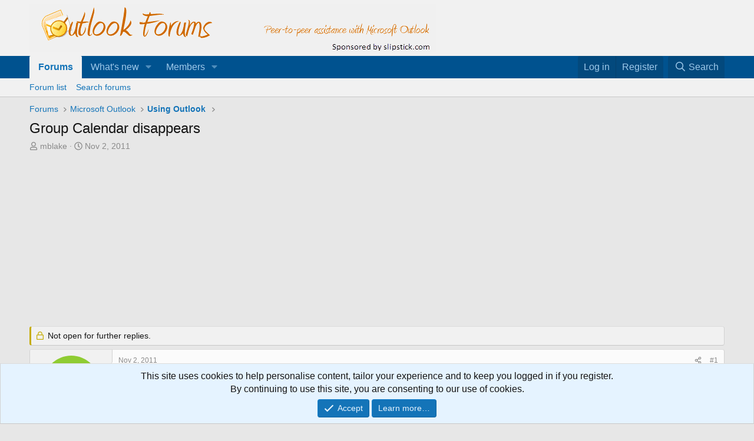

--- FILE ---
content_type: text/html; charset=utf-8
request_url: https://forums.slipstick.com/threads/86870-group-calendar-disappears/
body_size: 31640
content:
<!DOCTYPE html>
<html id="XF" lang="en-US" dir="LTR"
	data-xf="2.3"
	data-app="public"
	
	
	data-template="thread_view"
	data-container-key="node-46"
	data-content-key="thread-86870"
	data-logged-in="false"
	data-cookie-prefix="xf_"
	data-csrf="1768926650,c8049444532efaedc8925ef7ff7eb490"
	class="has-no-js template-thread_view"
	 data-run-jobs="">
<head>
	
	
	

	<meta charset="utf-8" />
	<title>Group Calendar disappears | Outlook Forums by Slipstick.com</title>
	<link rel="manifest" href="/webmanifest.php">

	<meta http-equiv="X-UA-Compatible" content="IE=Edge" />
	<meta name="viewport" content="width=device-width, initial-scale=1, viewport-fit=cover">

	
		<meta name="theme-color" content="#f1f1f1" />
	

	<meta name="apple-mobile-web-app-title" content="OutlookForums">
	
		<link rel="apple-touch-icon" href="/data/assets/logo/outlookforums-192c.png">
		

	
		
		<meta name="description" content="My Team has a Group Calendar in the Public folders on our exchange server.  As we did with Outlook 2003, we add the Group Calendar to our Favorites and it..." />
		<meta property="og:description" content="My Team has a Group Calendar in the Public folders on our exchange server.  As we did with Outlook 2003, we add the Group Calendar to our Favorites and it &quot;shows up&quot; under Other Calendars.  However, everyone who has or has upgraded to, Outlook 2007 is experiencing a common issue where the Group..." />
		<meta property="twitter:description" content="My Team has a Group Calendar in the Public folders on our exchange server.  As we did with Outlook 2003, we add the Group Calendar to our Favorites and it &quot;shows up&quot; under Other Calendars..." />
	
	
		<meta property="og:url" content="https://forums.slipstick.com/threads/86870-group-calendar-disappears/" />
	
		<link rel="canonical" href="https://forums.slipstick.com/threads/86870-group-calendar-disappears/" />
	
		
        <!-- App Indexing for Google Search -->
        <link href="android-app://com.quoord.tapatalkpro.activity/tapatalk/forums.slipstick.com/?ttfid=8458&location=topic&page=1&perpage=20&channel=google-indexing" rel="alternate" />
        <link href="ios-app://307880732/tapatalk/forums.slipstick.com/?ttfid=8458&location=topic&page=1&perpage=20&channel=google-indexing" rel="alternate" />
        
        <link href="https://forums.slipstick.com//mobiquo/smartbanner/manifest.json" rel="manifest">
        
        <meta name="apple-itunes-app" content="app-id=307880732, affiliate-data=at=10lR7C, app-argument=tapatalk://forums.slipstick.com/?ttfid=8458&location=topic&page=1&perpage=20" />
        
	

	
		
	
	
	<meta property="og:site_name" content="Outlook Forums by Slipstick.com" />


	
	
		
	
	
	<meta property="og:type" content="website" />


	
	
		
	
	
	
		<meta property="og:title" content="Group Calendar disappears" />
		<meta property="twitter:title" content="Group Calendar disappears" />
	


	
	
	
	

	
	
	
	

	<link rel="stylesheet" href="/css.php?css=public%3Anormalize.css%2Cpublic%3Afa.css%2Cpublic%3Acore.less%2Cpublic%3Aapp.less&amp;s=2&amp;l=1&amp;d=1745595692&amp;k=74be74ffa1c187b28159c7ad0a48630f540f0457" />

	<link rel="stylesheet" href="/css.php?css=public%3Aandy_similarthreads.less%2Cpublic%3Amessage.less%2Cpublic%3Anotices.less%2Cpublic%3Ashare_controls.less%2Cpublic%3Aextra.less&amp;s=2&amp;l=1&amp;d=1745595692&amp;k=b6c40e6dd065ea3a8cb270773b2da414e3089452" />


	
		<script src="/js/xf/preamble.min.js?_v=929f137c"></script>
	

	
	<script src="/js/vendor/vendor-compiled.js?_v=929f137c" defer></script>
	<script src="/js/xf/core-compiled.js?_v=929f137c" defer></script>

	<script>
		window.addEventListener('DOMContentLoaded', function() {
			XF.extendObject(true, XF.config, {
				// 
				userId: 0,
				enablePush: false,
				pushAppServerKey: '',
				url: {
					fullBase: 'https://forums.slipstick.com/',
					basePath: '/',
					css: '/css.php?css=__SENTINEL__&s=2&l=1&d=1745595692',
					js: '/js/__SENTINEL__?_v=929f137c',
					icon: '/data/local/icons/__VARIANT__.svg?v=1733341762#__NAME__',
					iconInline: '/styles/fa/__VARIANT__/__NAME__.svg?v=5.15.3',
					keepAlive: '/login/keep-alive'
				},
				cookie: {
					path: '/',
					domain: '.slipstick.com',
					prefix: 'xf_',
					secure: true,
					consentMode: 'simple',
					consented: ["optional","_third_party"]
				},
				cacheKey: 'f3ed7234243583f554e27d349fe769c5',
				csrf: '1768926650,c8049444532efaedc8925ef7ff7eb490',
				js: {},
				fullJs: false,
				css: {"public:andy_similarthreads.less":true,"public:message.less":true,"public:notices.less":true,"public:share_controls.less":true,"public:extra.less":true},
				time: {
					now: 1768926650,
					today: 1768885200,
					todayDow: 2,
					tomorrow: 1768971600,
					yesterday: 1768798800,
					week: 1768366800,
					month: 1767243600,
					year: 1767243600
				},
				style: {
					light: '',
					dark: '',
					defaultColorScheme: 'light'
				},
				borderSizeFeature: '3px',
				fontAwesomeWeight: 'r',
				enableRtnProtect: true,
				
				enableFormSubmitSticky: true,
				imageOptimization: '0',
				imageOptimizationQuality: 0.85,
				uploadMaxFilesize: 2097152,
				uploadMaxWidth: 0,
				uploadMaxHeight: 0,
				allowedVideoExtensions: ["m4v","mov","mp4","mp4v","mpeg","mpg","ogv","webm"],
				allowedAudioExtensions: ["mp3","opus","ogg","wav"],
				shortcodeToEmoji: true,
				visitorCounts: {
					conversations_unread: '0',
					alerts_unviewed: '0',
					total_unread: '0',
					title_count: true,
					icon_indicator: true
				},
				jsMt: {"xf\/action.js":"270ce4d5","xf\/embed.js":"61e6637b","xf\/form.js":"d1eff5a4","xf\/structure.js":"270ce4d5","xf\/tooltip.js":"d1eff5a4"},
				jsState: {},
				publicMetadataLogoUrl: '',
				publicPushBadgeUrl: 'https://forums.slipstick.com/styles/default/xenforo/bell.png'
			});

			XF.extendObject(XF.phrases, {
				// 
				date_x_at_time_y:     "{date} at {time}",
				day_x_at_time_y:      "{day} at {time}",
				yesterday_at_x:       "Yesterday at {time}",
				x_minutes_ago:        "{minutes} minutes ago",
				one_minute_ago:       "1 minute ago",
				a_moment_ago:         "A moment ago",
				today_at_x:           "Today at {time}",
				in_a_moment:          "In a moment",
				in_a_minute:          "In a minute",
				in_x_minutes:         "In {minutes} minutes",
				later_today_at_x:     "Later today at {time}",
				tomorrow_at_x:        "Tomorrow at {time}",
				short_date_x_minutes: "{minutes}m",
				short_date_x_hours:   "{hours}h",
				short_date_x_days:    "{days}d",

				day0: "Sunday",
				day1: "Monday",
				day2: "Tuesday",
				day3: "Wednesday",
				day4: "Thursday",
				day5: "Friday",
				day6: "Saturday",

				dayShort0: "Sun",
				dayShort1: "Mon",
				dayShort2: "Tue",
				dayShort3: "Wed",
				dayShort4: "Thu",
				dayShort5: "Fri",
				dayShort6: "Sat",

				month0: "January",
				month1: "February",
				month2: "March",
				month3: "April",
				month4: "May",
				month5: "June",
				month6: "July",
				month7: "August",
				month8: "September",
				month9: "October",
				month10: "November",
				month11: "December",

				active_user_changed_reload_page: "The active user has changed. Reload the page for the latest version.",
				server_did_not_respond_in_time_try_again: "The server did not respond in time. Please try again.",
				oops_we_ran_into_some_problems: "Oops! We ran into some problems.",
				oops_we_ran_into_some_problems_more_details_console: "Oops! We ran into some problems. Please try again later. More error details may be in the browser console.",
				file_too_large_to_upload: "The file is too large to be uploaded.",
				uploaded_file_is_too_large_for_server_to_process: "The uploaded file is too large for the server to process.",
				files_being_uploaded_are_you_sure: "Files are still being uploaded. Are you sure you want to submit this form?",
				attach: "Attach files",
				rich_text_box: "Rich text box",
				close: "Close",
				link_copied_to_clipboard: "Link copied to clipboard.",
				text_copied_to_clipboard: "Text copied to clipboard.",
				loading: "Loading…",
				you_have_exceeded_maximum_number_of_selectable_items: "You have exceeded the maximum number of selectable items.",

				processing: "Processing",
				'processing...': "Processing…",

				showing_x_of_y_items: "Showing {count} of {total} items",
				showing_all_items: "Showing all items",
				no_items_to_display: "No items to display",

				number_button_up: "Increase",
				number_button_down: "Decrease",

				push_enable_notification_title: "Push notifications enabled successfully at Outlook Forums by Slipstick.com",
				push_enable_notification_body: "Thank you for enabling push notifications!",

				pull_down_to_refresh: "Pull down to refresh",
				release_to_refresh: "Release to refresh",
				refreshing: "Refreshing…"
			});
		});
	</script>

	


	

	
	<script async src="https://www.googletagmanager.com/gtag/js?id=UA-43014279-1"></script>
	<script>
		window.dataLayer = window.dataLayer || [];
		function gtag(){dataLayer.push(arguments);}
		gtag('js', new Date());
		gtag('config', 'UA-43014279-1', {
			// 
			
				'cookie_domain': '.slipstick.com',
			
			
		});
	</script>

</head>
<body data-template="thread_view">

<div class="p-pageWrapper" id="top">

	

	<header class="p-header" id="header">
		<div class="p-header-inner">
			<div class="p-header-content">
				<div class="p-header-logo p-header-logo--image">
					<a href="/">
						

	

	
		
		

		
	

	

	<picture data-variations="{&quot;default&quot;:{&quot;1&quot;:&quot;\/styles\/default\/xenforo\/of.png&quot;,&quot;2&quot;:null}}">
		
		
		

		

		<img src="/styles/default/xenforo/of.png"  width="690" height="83" alt="Outlook Forums by Slipstick.com" />
	</picture>


					</a>
				</div>

				
			</div>
		</div>
	</header>

	
	

	
		<div class="p-navSticky p-navSticky--primary" data-xf-init="sticky-header">
			
		<nav class="p-nav">
			<div class="p-nav-inner">
				<button type="button" class="button button--plain p-nav-menuTrigger" data-xf-click="off-canvas" data-menu=".js-headerOffCanvasMenu" tabindex="0" aria-label="Menu"><span class="button-text">
					<i aria-hidden="true"></i>
				</span></button>

				<div class="p-nav-smallLogo">
					<a href="/">
						

	

	
		
		

		
	

	

	<picture data-variations="{&quot;default&quot;:{&quot;1&quot;:&quot;\/styles\/default\/xenforo\/of.png&quot;,&quot;2&quot;:null}}">
		
		
		

		

		<img src="/styles/default/xenforo/of.png"  width="690" height="83" alt="Outlook Forums by Slipstick.com" />
	</picture>


					</a>
				</div>

				<div class="p-nav-scroller hScroller" data-xf-init="h-scroller" data-auto-scroll=".p-navEl.is-selected">
					<div class="hScroller-scroll">
						<ul class="p-nav-list js-offCanvasNavSource">
							
								<li>
									
	<div class="p-navEl is-selected" data-has-children="true">
	

		
	
	<a href="/"
	class="p-navEl-link p-navEl-link--splitMenu "
	
	
	data-nav-id="forums">Forums</a>


		<a data-xf-key="1"
			data-xf-click="menu"
			data-menu-pos-ref="< .p-navEl"
			class="p-navEl-splitTrigger"
			role="button"
			tabindex="0"
			aria-label="Toggle expanded"
			aria-expanded="false"
			aria-haspopup="true"></a>

		
	
		<div class="menu menu--structural" data-menu="menu" aria-hidden="true">
			<div class="menu-content">
				
					
	
	
	<a href="/forums/-/list"
	class="menu-linkRow u-indentDepth0 js-offCanvasCopy "
	
	
	data-nav-id="forumList">Forum list</a>

	

				
					
	
	
	<a href="/search/?type=post"
	class="menu-linkRow u-indentDepth0 js-offCanvasCopy "
	
	
	data-nav-id="searchForums">Search forums</a>

	

				
			</div>
		</div>
	
	</div>

								</li>
							
								<li>
									
	<div class="p-navEl " data-has-children="true">
	

		
	
	<a href="/whats-new/"
	class="p-navEl-link p-navEl-link--splitMenu "
	
	
	data-nav-id="whatsNew">What's new</a>


		<a data-xf-key="2"
			data-xf-click="menu"
			data-menu-pos-ref="< .p-navEl"
			class="p-navEl-splitTrigger"
			role="button"
			tabindex="0"
			aria-label="Toggle expanded"
			aria-expanded="false"
			aria-haspopup="true"></a>

		
	
		<div class="menu menu--structural" data-menu="menu" aria-hidden="true">
			<div class="menu-content">
				
					
	
	
	<a href="/featured/"
	class="menu-linkRow u-indentDepth0 js-offCanvasCopy "
	
	
	data-nav-id="featured">Featured content</a>

	

				
					
	
	
	<a href="/whats-new/posts/"
	class="menu-linkRow u-indentDepth0 js-offCanvasCopy "
	 rel="nofollow"
	
	data-nav-id="whatsNewPosts">New posts</a>

	

				
					
	
	
	<a href="/whats-new/latest-activity"
	class="menu-linkRow u-indentDepth0 js-offCanvasCopy "
	 rel="nofollow"
	
	data-nav-id="latestActivity">Latest activity</a>

	

				
			</div>
		</div>
	
	</div>

								</li>
							
								<li>
									
	<div class="p-navEl " data-has-children="true">
	

		
	
	<a href="/members/"
	class="p-navEl-link p-navEl-link--splitMenu "
	
	
	data-nav-id="members">Members</a>


		<a data-xf-key="3"
			data-xf-click="menu"
			data-menu-pos-ref="< .p-navEl"
			class="p-navEl-splitTrigger"
			role="button"
			tabindex="0"
			aria-label="Toggle expanded"
			aria-expanded="false"
			aria-haspopup="true"></a>

		
	
		<div class="menu menu--structural" data-menu="menu" aria-hidden="true">
			<div class="menu-content">
				
					
	
	
	<a href="/online/"
	class="menu-linkRow u-indentDepth0 js-offCanvasCopy "
	
	
	data-nav-id="currentVisitors">Current visitors</a>

	

				
			</div>
		</div>
	
	</div>

								</li>
							
						</ul>
					</div>
				</div>

				<div class="p-nav-opposite">
					<div class="p-navgroup p-account p-navgroup--guest">
						
							<a href="/login/" class="p-navgroup-link p-navgroup-link--textual p-navgroup-link--logIn"
								data-xf-click="overlay" data-follow-redirects="on">
								<span class="p-navgroup-linkText">Log in</span>
							</a>
							
								<a href="/register/" class="p-navgroup-link p-navgroup-link--textual p-navgroup-link--register"
									data-xf-click="overlay" data-follow-redirects="on">
									<span class="p-navgroup-linkText">Register</span>
								</a>
							
						
					</div>

					<div class="p-navgroup p-discovery">
						<a href="/whats-new/"
							class="p-navgroup-link p-navgroup-link--iconic p-navgroup-link--whatsnew"
							aria-label="What&#039;s new"
							title="What&#039;s new">
							<i aria-hidden="true"></i>
							<span class="p-navgroup-linkText">What's new</span>
						</a>

						
							<a href="/search/"
								class="p-navgroup-link p-navgroup-link--iconic p-navgroup-link--search"
								data-xf-click="menu"
								data-xf-key="/"
								aria-label="Search"
								aria-expanded="false"
								aria-haspopup="true"
								title="Search">
								<i aria-hidden="true"></i>
								<span class="p-navgroup-linkText">Search</span>
							</a>
							<div class="menu menu--structural menu--wide" data-menu="menu" aria-hidden="true">
								<form action="/search/search" method="post"
									class="menu-content"
									data-xf-init="quick-search">

									<h3 class="menu-header">Search</h3>
									
									<div class="menu-row">
										
											<div class="inputGroup inputGroup--joined">
												<input type="text" class="input" name="keywords" data-acurl="/search/auto-complete" placeholder="Search…" aria-label="Search" data-menu-autofocus="true" />
												
			<select name="constraints" class="js-quickSearch-constraint input" aria-label="Search within">
				<option value="">Everywhere</option>
<option value="{&quot;search_type&quot;:&quot;post&quot;}">Threads</option>
<option value="{&quot;search_type&quot;:&quot;post&quot;,&quot;c&quot;:{&quot;nodes&quot;:[46],&quot;child_nodes&quot;:1}}">This forum</option>
<option value="{&quot;search_type&quot;:&quot;post&quot;,&quot;c&quot;:{&quot;thread&quot;:86870}}">This thread</option>

			</select>
		
											</div>
										
									</div>

									
									<div class="menu-row">
										<label class="iconic"><input type="checkbox"  name="c[title_only]" value="1" /><i aria-hidden="true"></i><span class="iconic-label">Search titles only

													
													<span tabindex="0" role="button"
														data-xf-init="tooltip" data-trigger="hover focus click" title="Tags will also be searched in content where tags are supported">

														<i class="fa--xf far fa-question-circle  u-muted u-smaller"><svg xmlns="http://www.w3.org/2000/svg" role="img" ><title>Note</title><use href="/data/local/icons/regular.svg?v=1733341762#question-circle"></use></svg></i>
													</span></span></label>

									</div>
									
									<div class="menu-row">
										<div class="inputGroup">
											<span class="inputGroup-text" id="ctrl_search_menu_by_member">By:</span>
											<input type="text" class="input" name="c[users]" data-xf-init="auto-complete" placeholder="Member" aria-labelledby="ctrl_search_menu_by_member" />
										</div>
									</div>
									<div class="menu-footer">
									<span class="menu-footer-controls">
										<button type="submit" class="button button--icon button--icon--search button--primary"><i class="fa--xf far fa-search "><svg xmlns="http://www.w3.org/2000/svg" role="img" aria-hidden="true" ><use href="/data/local/icons/regular.svg?v=1733341762#search"></use></svg></i><span class="button-text">Search</span></button>
										<button type="submit" class="button " name="from_search_menu"><span class="button-text">Advanced search…</span></button>
									</span>
									</div>

									<input type="hidden" name="_xfToken" value="1768926650,c8049444532efaedc8925ef7ff7eb490" />
								</form>
							</div>
						
					</div>
				</div>
			</div>
		</nav>
	
		</div>
		
		
			<div class="p-sectionLinks">
				<div class="p-sectionLinks-inner hScroller" data-xf-init="h-scroller">
					<div class="hScroller-scroll">
						<ul class="p-sectionLinks-list">
							
								<li>
									
	<div class="p-navEl " >
	

		
	
	<a href="/forums/-/list"
	class="p-navEl-link "
	
	data-xf-key="alt+1"
	data-nav-id="forumList">Forum list</a>


		

		
	
	</div>

								</li>
							
								<li>
									
	<div class="p-navEl " >
	

		
	
	<a href="/search/?type=post"
	class="p-navEl-link "
	
	data-xf-key="alt+2"
	data-nav-id="searchForums">Search forums</a>


		

		
	
	</div>

								</li>
							
						</ul>
					</div>
				</div>
			</div>
			
	
		

	<div class="offCanvasMenu offCanvasMenu--nav js-headerOffCanvasMenu" data-menu="menu" aria-hidden="true" data-ocm-builder="navigation">
		<div class="offCanvasMenu-backdrop" data-menu-close="true"></div>
		<div class="offCanvasMenu-content">
			<div class="offCanvasMenu-header">
				Menu
				<a class="offCanvasMenu-closer" data-menu-close="true" role="button" tabindex="0" aria-label="Close"></a>
			</div>
			
				<div class="p-offCanvasRegisterLink">
					<div class="offCanvasMenu-linkHolder">
						<a href="/login/" class="offCanvasMenu-link" data-xf-click="overlay" data-menu-close="true">
							Log in
						</a>
					</div>
					<hr class="offCanvasMenu-separator" />
					
						<div class="offCanvasMenu-linkHolder">
							<a href="/register/" class="offCanvasMenu-link" data-xf-click="overlay" data-menu-close="true">
								Register
							</a>
						</div>
						<hr class="offCanvasMenu-separator" />
					
				</div>
			
			<div class="js-offCanvasNavTarget"></div>
			<div class="offCanvasMenu-installBanner js-installPromptContainer" style="display: none;" data-xf-init="install-prompt">
				<div class="offCanvasMenu-installBanner-header">Install the app</div>
				<button type="button" class="button js-installPromptButton"><span class="button-text">Install</span></button>
				<template class="js-installTemplateIOS">
					<div class="js-installTemplateContent">
						<div class="overlay-title">How to install the app on iOS</div>
						<div class="block-body">
							<div class="block-row">
								<p>
									Follow along with the video below to see how to install our site as a web app on your home screen.
								</p>
								<p style="text-align: center">
									<video src="/styles/default/xenforo/add_to_home.mp4"
										width="280" height="480" autoplay loop muted playsinline></video>
								</p>
								<p>
									<small><strong>Note:</strong> This feature may not be available in some browsers.</small>
								</p>
							</div>
						</div>
					</div>
				</template>
			</div>
		</div>
	</div>

	<div class="p-body">
		<div class="p-body-inner">
			<!--XF:EXTRA_OUTPUT-->

			

			

			
			
	
		<ul class="p-breadcrumbs "
			itemscope itemtype="https://schema.org/BreadcrumbList">
			
				

				
				

				
					
					
	<li itemprop="itemListElement" itemscope itemtype="https://schema.org/ListItem">
		<a href="/" itemprop="item">
			<span itemprop="name">Forums</span>
		</a>
		<meta itemprop="position" content="1" />
	</li>

				

				
				
					
					
	<li itemprop="itemListElement" itemscope itemtype="https://schema.org/ListItem">
		<a href="/forums/-/list#microsoft-outlook.45" itemprop="item">
			<span itemprop="name">Microsoft Outlook</span>
		</a>
		<meta itemprop="position" content="2" />
	</li>

				
					
					
	<li itemprop="itemListElement" itemscope itemtype="https://schema.org/ListItem">
		<a href="/forums/46-using-outlook/" itemprop="item">
			<span itemprop="name">Using Outlook</span>
		</a>
		<meta itemprop="position" content="3" />
	</li>

				
			
		</ul>
	

			

			
	<noscript class="js-jsWarning"><div class="blockMessage blockMessage--important blockMessage--iconic u-noJsOnly">JavaScript is disabled. For a better experience, please enable JavaScript in your browser before proceeding.</div></noscript>

			
	<div class="blockMessage blockMessage--important blockMessage--iconic js-browserWarning" style="display: none">You are using an out of date browser. It  may not display this or other websites correctly.<br />You should upgrade or use an <a href="https://www.google.com/chrome/" target="_blank" rel="noopener">alternative browser</a>.</div>


			
				<div class="p-body-header">
					
						
							<div class="p-title ">
								
									
										<h1 class="p-title-value">Group Calendar disappears</h1>
									
									
								
							</div>
						

						
							<div class="p-description">
	<ul class="listInline listInline--bullet">
		<li>
			<i class="fa--xf far fa-user "><svg xmlns="http://www.w3.org/2000/svg" role="img" ><title>Thread starter</title><use href="/data/local/icons/regular.svg?v=1733341762#user"></use></svg></i>
			<span class="u-srOnly">Thread starter</span>

			<span class="username  u-concealed" dir="auto" data-user-id="0">mblake</span>
		</li>
		<li>
			<i class="fa--xf far fa-clock "><svg xmlns="http://www.w3.org/2000/svg" role="img" ><title>Start date</title><use href="/data/local/icons/regular.svg?v=1733341762#clock"></use></svg></i>
			<span class="u-srOnly">Start date</span>

			<a href="/threads/86870-group-calendar-disappears/" class="u-concealed"><time  class="u-dt" dir="auto" datetime="2011-11-02T12:05:07-0400" data-timestamp="1320249907" data-date="Nov 2, 2011" data-time="12:05 PM" data-short="Nov &#039;11" title="Nov 2, 2011 at 12:05 PM">Nov 2, 2011</time></a>
		</li>
		
		
	</ul>
</div>
						
					
				</div>
			

			<div class="p-body-main  ">
				
				<div class="p-body-contentCol"></div>
				

				

				<div class="p-body-content">
					
					<div class="p-body-pageContent">
	












	
	
	
		
	
	
	


	
	
	
		
	
	
	


	
	
		
	
	
	


	
	



	












	

	
		
	









	
	<div class="adbelowpost">
	<div class="adformat">
	<script async src="//pagead2.googlesyndication.com/pagead/js/adsbygoogle.js"></script>
	<!-- Forum - Top ad_above_content-->
	<ins class="adsbygoogle"
	   style="display:inline-block;min-width:400px;max-width:970px;width:100%;height:90px"
		 data-ad-client="ca-pub-8149768367434061"
	     data-ad-slot="9203597229"
	     data-ad-format="auto"></ins>
	<script>(adsbygoogle = window.adsbygoogle || []).push({});
	</script>
	</div></div>













<div class="block block--messages" data-xf-init="" data-type="post" data-href="/inline-mod/" data-search-target="*">

	<span class="u-anchorTarget" id="posts"></span>

	
		
	
		<div class="block-outer">
			<dl class="blockStatus">
				<dt>Status</dt>
				
					
					
						<dd class="blockStatus-message blockStatus-message--locked">
							Not open for further replies.
						</dd>
					
				
			</dl>
		</div>
	

	

	<div class="block-outer"></div>

	

	
		
	<div class="block-outer js-threadStatusField"></div>

	

	<div class="block-container lbContainer"
		data-xf-init="lightbox select-to-quote"
		data-message-selector=".js-post"
		data-lb-id="thread-86870"
		data-lb-universal="0">

		<div class="block-body js-replyNewMessageContainer">
			
				

					

					
						

	
	

	

	
	<article class="message message--post js-post js-inlineModContainer  "
		data-author="mblake"
		data-content="post-316700"
		id="js-post-316700"
		>

		

		<span class="u-anchorTarget" id="post-316700"></span>

		
			<div class="message-inner">
				
					<div class="message-cell message-cell--user">
						

	<section class="message-user"
		
		
		>

		

		<div class="message-avatar ">
			<div class="message-avatar-wrapper">
				<span class="avatar avatar--m avatar--default avatar--default--dynamic" data-user-id="0" style="background-color: #8fcc33; color: #2b3d0f" title="mblake">
			<span class="avatar-u0-m" role="img" aria-label="mblake">M</span> 
		</span>
				
			</div>
		</div>
		<div class="message-userDetails">
			<h4 class="message-name"><span class="username " dir="auto" data-user-id="0">mblake</span></h4>
			
			
		</div>
		
		<span class="message-userArrow"></span>
	</section>

					</div>
				

				
					
	<div class="message-cell message-cell--main">

					
						<div class="message-main js-quickEditTarget">

							
								

	

	<header class="message-attribution message-attribution--split">
		<ul class="message-attribution-main listInline ">
			
			
			<li class="u-concealed">
				<a href="/threads/86870-group-calendar-disappears/post-316700" rel="nofollow" >
					<time  class="u-dt" dir="auto" datetime="2011-11-02T12:05:07-0400" data-timestamp="1320249907" data-date="Nov 2, 2011" data-time="12:05 PM" data-short="Nov &#039;11" title="Nov 2, 2011 at 12:05 PM">Nov 2, 2011</time>
				</a>
			</li>
			
		</ul>

		<ul class="message-attribution-opposite message-attribution-opposite--list ">
			
			<li>
				<a href="/threads/86870-group-calendar-disappears/post-316700"
					class="message-attribution-gadget"
					data-xf-init="share-tooltip"
					data-href="/posts/316700/share"
					aria-label="Share"
					rel="nofollow">
					<i class="fa--xf far fa-share-alt "><svg xmlns="http://www.w3.org/2000/svg" role="img" aria-hidden="true" ><use href="/data/local/icons/regular.svg?v=1733341762#share-alt"></use></svg></i>
				</a>
			</li>
			
				<li class="u-hidden js-embedCopy">
					
	<a href="javascript:"
		data-xf-init="copy-to-clipboard"
		data-copy-text="&lt;div class=&quot;js-xf-embed&quot; data-url=&quot;https://forums.slipstick.com&quot; data-content=&quot;post-316700&quot;&gt;&lt;/div&gt;&lt;script defer src=&quot;https://forums.slipstick.com/js/xf/external_embed.js?_v=929f137c&quot;&gt;&lt;/script&gt;"
		data-success="Embed code HTML copied to clipboard."
		class="">
		<i class="fa--xf far fa-code "><svg xmlns="http://www.w3.org/2000/svg" role="img" aria-hidden="true" ><use href="/data/local/icons/regular.svg?v=1733341762#code"></use></svg></i>
	</a>

				</li>
			
			
			
				<li>
					<a href="/threads/86870-group-calendar-disappears/post-316700" rel="nofollow">
						#1
					</a>
				</li>
			
		</ul>
	</header>

							

							<div class="message-content js-messageContent">
							

								
									
	
	
	

								

								
									
	

	<div class="message-userContent lbContainer js-lbContainer "
		data-lb-id="post-316700"
		data-lb-caption-desc="mblake &middot; Nov 2, 2011 at 12:05 PM">

		
			

	
		
	

		

		<article class="message-body js-selectToQuote">
			
				
			

			<div >
				
					<div class="bbWrapper">My Team has a Group Calendar in the Public folders on our exchange server.  As we did with Outlook 2003, we add the Group Calendar to our Favorites and it &quot;shows up&quot; under Other Calendars.  However, everyone who has or has upgraded to, Outlook 2007 is experiencing a common issue where the Group Calendar mysteriously and periodically disappears from the &quot;other calendar&quot; list.  Further, many are then subsequently experiencing issues getting the calendar to show back up after adding it again to the Favorites.  some of the laptops were existing computers updated with Office 2007, while others are new computers that have only ever had Office 2007.  What are we doing incorrectly?</div>
				
			</div>

			<div class="js-selectToQuoteEnd">&nbsp;</div>
			
				
			
		</article>

		
			

	
		
	

		

		
	</div>

								

								
									
	

	

								

								
									
	

								

							
							</div>

							
								
	

	<footer class="message-footer">
		

		

		<div class="reactionsBar js-reactionsList ">
			
		</div>

		<div class="js-historyTarget message-historyTarget toggleTarget" data-href="trigger-href"></div>
	</footer>

							
						</div>

					
					</div>
				
			</div>
		
	</article>

	
	

					

					

				
			
		</div>
	</div>

	

	
	
		<div class="block-outer block-outer--after">
			<dl class="blockStatus">
				<dt>Status</dt>
				
					
					
						<dd class="blockStatus-message blockStatus-message--locked">
							Not open for further replies.
						</dd>
					
				
			</dl>
		</div>
	

</div>


	
	<xfcss src="xc_next_previous_thread_thread_view.less" />

<div class="nextPreviousThread" style="text-align:center; padding: 10px;">

	
	
	
	
		&lt;
		<a href="/threads/86862-send-receive-error-in-outlook-2007/" 
		   data-xf-init="preview-tooltip" data-preview-url="/threads/86862-send-receive-error-in-outlook-2007/preview"
		   >Send/Receive error in Outlook 2007</a>	
	

	
		|
	
	
	
		<a href="/threads/86866-maysey/"
		    data-xf-init="preview-tooltip" data-preview-url="/threads/86866-maysey/preview"
		   >maysey</a>
		&gt;
	
	
</div>
	













	
	
	

	<div class="similarthreads-wrapper-wide">
		<div class="similarthreads-block">
			<div class="similar-threads-title-thread-view">Similar threads</div>
			<div class="block-container">
				<div class="block-body">
					
			<div class="dataList similarthreads-datalist">
			<table class="dataList-table">
				
						
			<tr class="dataList-row dataList-row--header dataList-row--noHover">
				<th class="dataList-cell">Thread starter</th>
<th class="dataList-cell">Title</th>
<th class="dataList-cell">Forum</th>
<th class="dataList-cell">Replies</th>
<th class="dataList-cell">Date</th>
			</tr>
		
						
							
			<tr class="dataList-row dataList-row--noHover">
				<td class="dataList-cell">		
									<span class="contentRow-figure">
										<a href="/members/schwarznavy.11950/" class="avatar avatar--xs avatar--default avatar--default--dynamic" data-user-id="11950" data-xf-init="member-tooltip" style="background-color: #a3a329; color: #141405">
			<span class="avatar-u11950-s" role="img" aria-label="schwarznavy">S</span> 
		</a>
									</span>
								</td>
<td class="dataList-cell"><a href="/threads/95268-shortcut-button-to-a-calendar-group/"> Shortcut/button to a Calendar Group</a></td>
<td class="dataList-cell"><a href="/forums/46-using-outlook/">Using Outlook</a></td>
<td class="dataList-cell">0</td>
<td class="dataList-cell"><time  class="u-dt" dir="auto" datetime="2017-02-06T11:15:38-0500" data-timestamp="1486397738" data-date="Feb 6, 2017" data-time="11:15 AM" data-short="Feb &#039;17" title="Feb 6, 2017 at 11:15 AM">Feb 6, 2017</time></td>
			</tr>
		
						
							
			<tr class="dataList-row dataList-row--noHover">
				<td class="dataList-cell">		
									<span class="contentRow-figure">
										<a href="/members/diane-poremsky.5/" class="avatar avatar--xs" data-user-id="5" data-xf-init="member-tooltip">
			<img src="/data/avatars/s/0/5.jpg?1416890778" srcset="/data/avatars/m/0/5.jpg?1416890778 2x" alt="Diane Poremsky" class="avatar-u5-s" width="48" height="48" loading="lazy" /> 
		</a>
									</span>
								</td>
<td class="dataList-cell"><a href="/threads/94655-how-to-import-appointments-into-a-group-calendar/"> How to Import Appointments into a Group Calendar</a></td>
<td class="dataList-cell"><a href="/forums/46-using-outlook/">Using Outlook</a></td>
<td class="dataList-cell">0</td>
<td class="dataList-cell"><time  class="u-dt" dir="auto" datetime="2016-06-15T10:44:34-0400" data-timestamp="1466001874" data-date="Jun 15, 2016" data-time="10:44 AM" data-short="Jun &#039;16" title="Jun 15, 2016 at 10:44 AM">Jun 15, 2016</time></td>
			</tr>
		
						
							
			<tr class="dataList-row dataList-row--noHover">
				<td class="dataList-cell">		
									<span class="contentRow-figure">
										<a href="/members/diane-poremsky.5/" class="avatar avatar--xs" data-user-id="5" data-xf-init="member-tooltip">
			<img src="/data/avatars/s/0/5.jpg?1416890778" srcset="/data/avatars/m/0/5.jpg?1416890778 2x" alt="Diane Poremsky" class="avatar-u5-s" width="48" height="48" loading="lazy" /> 
		</a>
									</span>
								</td>
<td class="dataList-cell"><a href="/threads/94647-group-calendar-invitations/"> Group Calendar Invitations</a></td>
<td class="dataList-cell"><a href="/forums/46-using-outlook/">Using Outlook</a></td>
<td class="dataList-cell">0</td>
<td class="dataList-cell"><time  class="u-dt" dir="auto" datetime="2016-06-14T09:40:26-0400" data-timestamp="1465911626" data-date="Jun 14, 2016" data-time="9:40 AM" data-short="Jun &#039;16" title="Jun 14, 2016 at 9:40 AM">Jun 14, 2016</time></td>
			</tr>
		
						
							
			<tr class="dataList-row dataList-row--noHover">
				<td class="dataList-cell">		
									<span class="contentRow-figure">
										<a href="/members/diane-poremsky.5/" class="avatar avatar--xs" data-user-id="5" data-xf-init="member-tooltip">
			<img src="/data/avatars/s/0/5.jpg?1416890778" srcset="/data/avatars/m/0/5.jpg?1416890778 2x" alt="Diane Poremsky" class="avatar-u5-s" width="48" height="48" loading="lazy" /> 
		</a>
									</span>
								</td>
<td class="dataList-cell"><a href="/threads/93516-live-group-calendar-tools/"> &quot;Live&quot; Group Calendar Tools</a></td>
<td class="dataList-cell"><a href="/forums/46-using-outlook/">Using Outlook</a></td>
<td class="dataList-cell">0</td>
<td class="dataList-cell"><time  class="u-dt" dir="auto" datetime="2015-04-27T17:37:46-0400" data-timestamp="1430170666" data-date="Apr 27, 2015" data-time="5:37 PM" data-short="Apr &#039;15" title="Apr 27, 2015 at 5:37 PM">Apr 27, 2015</time></td>
			</tr>
		
						
							
			<tr class="dataList-row dataList-row--noHover">
				<td class="dataList-cell">		
									<span class="contentRow-figure">
										<a href="/members/tony-andrews.12099/" class="avatar avatar--xs avatar--default avatar--default--dynamic" data-user-id="12099" data-xf-init="member-tooltip" style="background-color: #adadeb; color: #2e2eb8">
			<span class="avatar-u12099-s" role="img" aria-label="Tony Andrews">T</span> 
		</a>
									</span>
								</td>
<td class="dataList-cell"><a href="/threads/93007-outlook-com-calendar-as-group-calendar-for-outlook-2013-users/"> Outlook.com calendar as Group Calendar for Outlook 2013 users</a></td>
<td class="dataList-cell"><a href="/forums/22-using-outlook-com-accounts-in-outlook/">Using Outlook.com accounts in Outlook</a></td>
<td class="dataList-cell">2</td>
<td class="dataList-cell"><time  class="u-dt" dir="auto" datetime="2014-11-24T10:53:28-0500" data-timestamp="1416844408" data-date="Nov 24, 2014" data-time="10:53 AM" data-short="Nov &#039;14" title="Nov 24, 2014 at 10:53 AM">Nov 24, 2014</time></td>
			</tr>
		
						
							
			<tr class="dataList-row dataList-row--noHover">
				<td class="dataList-cell">		
									<span class="contentRow-figure">
										<a href="/members/addmorebhp.11820/" class="avatar avatar--xs avatar--default avatar--default--dynamic" data-user-id="11820" data-xf-init="member-tooltip" style="background-color: #a88a8a; color: #493636">
			<span class="avatar-u11820-s" role="img" aria-label="addmorebhp">A</span> 
		</a>
									</span>
								</td>
<td class="dataList-cell"><a href="/threads/92750-group-inbox-items-together-urgent-calendar-normal/"> Group Inbox items together (urgent, calendar, normal)</a></td>
<td class="dataList-cell"><a href="/forums/46-using-outlook/">Using Outlook</a></td>
<td class="dataList-cell">1</td>
<td class="dataList-cell"><time  class="u-dt" dir="auto" datetime="2014-10-02T14:41:28-0400" data-timestamp="1412275288" data-date="Oct 2, 2014" data-time="2:41 PM" data-short="Oct &#039;14" title="Oct 2, 2014 at 2:41 PM">Oct 2, 2014</time></td>
			</tr>
		
						
							
			<tr class="dataList-row dataList-row--noHover">
				<td class="dataList-cell">		
									<span class="contentRow-figure">
										<a href="/members/jegood.11472/" class="avatar avatar--xs avatar--default avatar--default--dynamic" data-user-id="11472" data-xf-init="member-tooltip" style="background-color: #85c3e0; color: #246d8f">
			<span class="avatar-u11472-s" role="img" aria-label="JEGood">J</span> 
		</a>
									</span>
								</td>
<td class="dataList-cell"><a href="/threads/92398-overlay-by-calendar-group/"> Overlay by Calendar Group</a></td>
<td class="dataList-cell"><a href="/forums/46-using-outlook/">Using Outlook</a></td>
<td class="dataList-cell">5</td>
<td class="dataList-cell"><time  class="u-dt" dir="auto" datetime="2014-07-23T13:05:16-0400" data-timestamp="1406135116" data-date="Jul 23, 2014" data-time="1:05 PM" data-short="Jul &#039;14" title="Jul 23, 2014 at 1:05 PM">Jul 23, 2014</time></td>
			</tr>
		
						
							
			<tr class="dataList-row dataList-row--noHover">
				<td class="dataList-cell">		
									<span class="contentRow-figure">
										<a href="/members/amgh3.9417/" class="avatar avatar--xs avatar--default avatar--default--dynamic" data-user-id="9417" data-xf-init="member-tooltip" style="background-color: #5cd699; color: #1a6640">
			<span class="avatar-u9417-s" role="img" aria-label="amgh3">A</span> 
		</a>
									</span>
								</td>
<td class="dataList-cell"><a href="/threads/90467-problem-sync-group-goole-calendar-with-outlook-2001/"> Problem sync group goole calendar with outlook 2001</a></td>
<td class="dataList-cell"><a href="/forums/46-using-outlook/">Using Outlook</a></td>
<td class="dataList-cell">0</td>
<td class="dataList-cell"><time  class="u-dt" dir="auto" datetime="2013-08-21T12:29:38-0400" data-timestamp="1377102578" data-date="Aug 21, 2013" data-time="12:29 PM" data-short="Aug &#039;13" title="Aug 21, 2013 at 12:29 PM">Aug 21, 2013</time></td>
			</tr>
		
						
							
			<tr class="dataList-row dataList-row--noHover">
				<td class="dataList-cell">		
									<span class="contentRow-figure">
										<a href="/members/kaalc00.8362/" class="avatar avatar--xs avatar--default avatar--default--dynamic" data-user-id="8362" data-xf-init="member-tooltip" style="background-color: #336633; color: #88c388">
			<span class="avatar-u8362-s" role="img" aria-label="kaalc00">K</span> 
		</a>
									</span>
								</td>
<td class="dataList-cell"><a href="/threads/89471-prevent-meeting-requests-being-sent-from-a-shared-calendar-in-a-group-mailbox/"> Prevent meeting requests being sent from a shared calendar in a group mailbox</a></td>
<td class="dataList-cell"><a href="/forums/46-using-outlook/">Using Outlook</a></td>
<td class="dataList-cell">1</td>
<td class="dataList-cell"><time  class="u-dt" dir="auto" datetime="2013-03-22T12:47:39-0400" data-timestamp="1363970859" data-date="Mar 22, 2013" data-time="12:47 PM" data-short="Mar &#039;13" title="Mar 22, 2013 at 12:47 PM">Mar 22, 2013</time></td>
			</tr>
		
						
							
			<tr class="dataList-row dataList-row--noHover">
				<td class="dataList-cell">		
									<span class="contentRow-figure">
										<a href="/members/afshin-r.7043/" class="avatar avatar--xs avatar--default avatar--default--dynamic" data-user-id="7043" data-xf-init="member-tooltip" style="background-color: #333399; color: #9f9fdf">
			<span class="avatar-u7043-s" role="img" aria-label="afshin r">A</span> 
		</a>
									</span>
								</td>
<td class="dataList-cell"><a href="/threads/88675-setting-emails-to-be-send-in-calendar-holidays-to-group-of-people/"> Setting Emails to be send in calendar holidays to group of people</a></td>
<td class="dataList-cell"><a href="/forums/46-using-outlook/">Using Outlook</a></td>
<td class="dataList-cell">6</td>
<td class="dataList-cell"><time  class="u-dt" dir="auto" datetime="2012-11-13T18:54:51-0500" data-timestamp="1352850891" data-date="Nov 13, 2012" data-time="6:54 PM" data-short="Nov &#039;12" title="Nov 13, 2012 at 6:54 PM">Nov 13, 2012</time></td>
			</tr>
		
						
							
			<tr class="dataList-row dataList-row--noHover">
				<td class="dataList-cell">		
									<span class="contentRow-figure">
										<span class="avatar avatar--xs avatar--default avatar--default--dynamic" data-user-id="0" style="background-color: #5233cc; color: #cbc2f0" title="G020977">
			<span class="avatar-u0-s" role="img" aria-label="G020977">G</span> 
		</span>
									</span>
								</td>
<td class="dataList-cell"><a href="/threads/22475-can-you-print-a-group-calendar-for-a-specific-day/"> Can you print a &quot;group calendar&quot; for a specific day?</a></td>
<td class="dataList-cell"><a href="/forums/61-outlook-vba-and-custom-forms/">Outlook VBA and Custom Forms</a></td>
<td class="dataList-cell">5</td>
<td class="dataList-cell"><time  class="u-dt" dir="auto" datetime="2009-09-17T10:13:03-0400" data-timestamp="1253196783" data-date="Sep 17, 2009" data-time="10:13 AM" data-short="Sep &#039;09" title="Sep 17, 2009 at 10:13 AM">Sep 17, 2009</time></td>
			</tr>
		
						
							
			<tr class="dataList-row dataList-row--noHover">
				<td class="dataList-cell">		
									<span class="contentRow-figure">
										<a href="/members/treasur2.15111/" class="avatar avatar--xs avatar--default avatar--default--dynamic" data-user-id="15111" data-xf-init="member-tooltip" style="background-color: #5cd6d6; color: #1a6666">
			<span class="avatar-u15111-s" role="img" aria-label="Treasur2">T</span> 
		</a>
									</span>
								</td>
<td class="dataList-cell"><a href="/threads/102083-create-a-group-from-a-large-to-distribution-list/"> Create a group from a large To distribution list</a></td>
<td class="dataList-cell"><a href="/forums/46-using-outlook/">Using Outlook</a></td>
<td class="dataList-cell">3</td>
<td class="dataList-cell"><time  class="u-dt" dir="auto" datetime="2025-10-04T23:18:45-0400" data-timestamp="1759634325" data-date="Oct 4, 2025" data-time="11:18 PM" data-short="Oct &#039;25" title="Oct 4, 2025 at 11:18 PM">Oct 4, 2025</time></td>
			</tr>
		
						
							
			<tr class="dataList-row dataList-row--noHover">
				<td class="dataList-cell">		
									<span class="contentRow-figure">
										<a href="/members/usatraveler.16959/" class="avatar avatar--xs avatar--default avatar--default--dynamic" data-user-id="16959" data-xf-init="member-tooltip" style="background-color: #33cc66; color: #0f3d1f">
			<span class="avatar-u16959-s" role="img" aria-label="usatraveler">U</span> 
		</a>
									</span>
								</td>
<td class="dataList-cell"><a href="/threads/101920-trouble-sending-large-files-to-a-email-group-but-can-to-the-individuals-in-that-group/"> Trouble sending large files to a email group but can to the individuals in that group</a></td>
<td class="dataList-cell"><a href="/forums/46-using-outlook/">Using Outlook</a></td>
<td class="dataList-cell">8</td>
<td class="dataList-cell"><time  class="u-dt" dir="auto" datetime="2025-02-14T10:59:33-0500" data-timestamp="1739548773" data-date="Feb 14, 2025" data-time="10:59 AM" data-short="Feb &#039;25" title="Feb 14, 2025 at 10:59 AM">Feb 14, 2025</time></td>
			</tr>
		
						
							
			<tr class="dataList-row dataList-row--noHover">
				<td class="dataList-cell">		
									<span class="contentRow-figure">
										<a href="/members/trapper.5020/" class="avatar avatar--xs avatar--default avatar--default--dynamic" data-user-id="5020" data-xf-init="member-tooltip" style="background-color: #145252; color: #47d1d1">
			<span class="avatar-u5020-s" role="img" aria-label="Trapper">T</span> 
		</a>
									</span>
								</td>
<td class="dataList-cell"><a href="/threads/101689-creating-a-email-group-in-ol-2010/"><span class="label label--gray" dir="auto">Outlook 2010</span> Creating a email &#039;Group&#039; in OL 2010</a></td>
<td class="dataList-cell"><a href="/forums/46-using-outlook/">Using Outlook</a></td>
<td class="dataList-cell">2</td>
<td class="dataList-cell"><time  class="u-dt" dir="auto" datetime="2024-08-23T08:41:35-0400" data-timestamp="1724416895" data-date="Aug 23, 2024" data-time="8:41 AM" data-short="Aug &#039;24" title="Aug 23, 2024 at 8:41 AM">Aug 23, 2024</time></td>
			</tr>
		
						
							
			<tr class="dataList-row dataList-row--noHover">
				<td class="dataList-cell">		
									<span class="contentRow-figure">
										<a href="/members/friedrice.20855/" class="avatar avatar--xs avatar--default avatar--default--dynamic" data-user-id="20855" data-xf-init="member-tooltip" style="background-color: #7a1f7a; color: #db70db">
			<span class="avatar-u20855-s" role="img" aria-label="Friedrice">F</span> 
		</a>
									</span>
								</td>
<td class="dataList-cell"><a href="/threads/101369-group-inbox-by-date-but-not-by-date-and-time/"><span class="label label--royalBlue" dir="auto">Outlook 365</span> Group INBOX by date but not by date and time</a></td>
<td class="dataList-cell"><a href="/forums/46-using-outlook/">Using Outlook</a></td>
<td class="dataList-cell">1</td>
<td class="dataList-cell"><time  class="u-dt" dir="auto" datetime="2024-01-16T21:43:36-0500" data-timestamp="1705459416" data-date="Jan 16, 2024" data-time="9:43 PM" data-short="Jan &#039;24" title="Jan 16, 2024 at 9:43 PM">Jan 16, 2024</time></td>
			</tr>
		
						
							
			<tr class="dataList-row dataList-row--noHover">
				<td class="dataList-cell">		
									<span class="contentRow-figure">
										<a href="/members/astro46.7078/" class="avatar avatar--xs avatar--default avatar--default--dynamic" data-user-id="7078" data-xf-init="member-tooltip" style="background-color: #993366; color: #df9fbf">
			<span class="avatar-u7078-s" role="img" aria-label="astro46">A</span> 
		</a>
									</span>
								</td>
<td class="dataList-cell"><a href="/threads/99439-links-in-email-getting-error-message-about-group-policy/"> Links in email getting error message about group policy</a></td>
<td class="dataList-cell"><a href="/forums/46-using-outlook/">Using Outlook</a></td>
<td class="dataList-cell">4</td>
<td class="dataList-cell"><time  class="u-dt" dir="auto" datetime="2022-08-02T17:18:00-0400" data-timestamp="1659475080" data-date="Aug 2, 2022" data-time="5:18 PM" data-short="Aug &#039;22" title="Aug 2, 2022 at 5:18 PM">Aug 2, 2022</time></td>
			</tr>
		
						
							
			<tr class="dataList-row dataList-row--noHover">
				<td class="dataList-cell">		
									<span class="contentRow-figure">
										<a href="/members/snosalmon.19325/" class="avatar avatar--xs avatar--default avatar--default--dynamic" data-user-id="19325" data-xf-init="member-tooltip" style="background-color: #3d1f7a; color: #9470db">
			<span class="avatar-u19325-s" role="img" aria-label="SnoSalmon">S</span> 
		</a>
									</span>
								</td>
<td class="dataList-cell"><a href="/threads/99234-shared-mailbox-contact-group-member-numbers-not-matching/"><span class="label label--royalBlue" dir="auto">Outlook 365</span> Shared mailbox contact group member numbers not matching</a></td>
<td class="dataList-cell"><a href="/forums/46-using-outlook/">Using Outlook</a></td>
<td class="dataList-cell">0</td>
<td class="dataList-cell"><time  class="u-dt" dir="auto" datetime="2022-06-01T23:17:03-0400" data-timestamp="1654139823" data-date="Jun 1, 2022" data-time="11:17 PM" data-short="Jun &#039;22" title="Jun 1, 2022 at 11:17 PM">Jun 1, 2022</time></td>
			</tr>
		
						
							
			<tr class="dataList-row dataList-row--noHover">
				<td class="dataList-cell">		
									<span class="contentRow-figure">
										<a href="/members/digitaldawn.7770/" class="avatar avatar--xs avatar--default avatar--default--dynamic" data-user-id="7770" data-xf-init="member-tooltip" style="background-color: #b8d65c; color: #53661a">
			<span class="avatar-u7770-s" role="img" aria-label="DigitalDawn">D</span> 
		</a>
									</span>
								</td>
<td class="dataList-cell"><a href="/threads/99123-contact-group-adding-bulk-addresses/"> Contact Group - Adding Bulk Addresses</a></td>
<td class="dataList-cell"><a href="/forums/46-using-outlook/">Using Outlook</a></td>
<td class="dataList-cell">2</td>
<td class="dataList-cell"><time  class="u-dt" dir="auto" datetime="2022-04-22T12:39:16-0400" data-timestamp="1650645556" data-date="Apr 22, 2022" data-time="12:39 PM" data-short="Apr &#039;22" title="Apr 22, 2022 at 12:39 PM">Apr 22, 2022</time></td>
			</tr>
		
						
							
			<tr class="dataList-row dataList-row--noHover">
				<td class="dataList-cell">		
									<span class="contentRow-figure">
										<a href="/members/ajkessel.15201/" class="avatar avatar--xs avatar--default avatar--default--dynamic" data-user-id="15201" data-xf-init="member-tooltip" style="background-color: #cccc66; color: #606020">
			<span class="avatar-u15201-s" role="img" aria-label="ajkessel">A</span> 
		</a>
									</span>
								</td>
<td class="dataList-cell"><a href="/threads/98599-any-way-to-force-sort-by-group-by-on-search-results-with-vba/"> Any way to force sort by/group by on search results with VBA?</a></td>
<td class="dataList-cell"><a href="/forums/61-outlook-vba-and-custom-forms/">Outlook VBA and Custom Forms</a></td>
<td class="dataList-cell">1</td>
<td class="dataList-cell"><time  class="u-dt" dir="auto" datetime="2022-01-09T12:02:17-0500" data-timestamp="1641747737" data-date="Jan 9, 2022" data-time="12:02 PM" data-short="Jan &#039;22" title="Jan 9, 2022 at 12:02 PM">Jan 9, 2022</time></td>
			</tr>
		
						
							
			<tr class="dataList-row dataList-row--noHover">
				<td class="dataList-cell">		
									<span class="contentRow-figure">
										<a href="/members/nihalseo.17989/" class="avatar avatar--xs avatar--default avatar--default--dynamic" data-user-id="17989" data-xf-init="member-tooltip" style="background-color: #cc3333; color: #f0c2c2">
			<span class="avatar-u17989-s" role="img" aria-label="nihalseo">N</span> 
		</a>
									</span>
								</td>
<td class="dataList-cell"><a href="/threads/98452-cant-create-new-group-and-add-remove-a-member-from-existing-group-in-outlook/"> Can&#039;t create NEW GROUP and add/remove a member from existing Group in Outlook</a></td>
<td class="dataList-cell"><a href="/forums/46-using-outlook/">Using Outlook</a></td>
<td class="dataList-cell">1</td>
<td class="dataList-cell"><time  class="u-dt" dir="auto" datetime="2021-11-25T10:55:04-0500" data-timestamp="1637855704" data-date="Nov 25, 2021" data-time="10:55 AM" data-short="Nov &#039;21" title="Nov 25, 2021 at 10:55 AM">Nov 25, 2021</time></td>
			</tr>
		
						
							
			<tr class="dataList-row dataList-row--noHover">
				<td class="dataList-cell">		
									<span class="contentRow-figure">
										<a href="/members/dogthebob.17642/" class="avatar avatar--xs avatar--default avatar--default--dynamic" data-user-id="17642" data-xf-init="member-tooltip" style="background-color: #66cc99; color: #206040">
			<span class="avatar-u17642-s" role="img" aria-label="dogthebob">D</span> 
		</a>
									</span>
								</td>
<td class="dataList-cell"><a href="/threads/98346-advanced-e-mail-search-on-from-to-contact-group-only-searches-for-first-20-contacts-in-group/"> Advanced e-Mail search on from/to contact group only searches for first 20 contacts in group</a></td>
<td class="dataList-cell"><a href="/forums/46-using-outlook/">Using Outlook</a></td>
<td class="dataList-cell">0</td>
<td class="dataList-cell"><time  class="u-dt" dir="auto" datetime="2021-09-21T16:18:22-0400" data-timestamp="1632255502" data-date="Sep 21, 2021" data-time="4:18 PM" data-short="Sep &#039;21" title="Sep 21, 2021 at 4:18 PM">Sep 21, 2021</time></td>
			</tr>
		
						
							
			<tr class="dataList-row dataList-row--noHover">
				<td class="dataList-cell">		
									<span class="contentRow-figure">
										<a href="/members/peterh.14212/" class="avatar avatar--xs avatar--default avatar--default--dynamic" data-user-id="14212" data-xf-init="member-tooltip" style="background-color: #145252; color: #47d1d1">
			<span class="avatar-u14212-s" role="img" aria-label="PeterH">P</span> 
		</a>
									</span>
								</td>
<td class="dataList-cell"><a href="/threads/97731-posts-in-folder-no-longer-group-by-conversation-column-after-search/"> Posts in Folder No Longer Group by Conversation Column After Search</a></td>
<td class="dataList-cell"><a href="/forums/46-using-outlook/">Using Outlook</a></td>
<td class="dataList-cell">0</td>
<td class="dataList-cell"><time  class="u-dt" dir="auto" datetime="2021-04-03T19:15:33-0400" data-timestamp="1617491733" data-date="Apr 3, 2021" data-time="7:15 PM" data-short="Apr &#039;21" title="Apr 3, 2021 at 7:15 PM">Apr 3, 2021</time></td>
			</tr>
		
						
							
			<tr class="dataList-row dataList-row--noHover">
				<td class="dataList-cell">		
									<span class="contentRow-figure">
										<a href="/members/peedoe.5875/" class="avatar avatar--xs avatar--default avatar--default--dynamic" data-user-id="5875" data-xf-init="member-tooltip" style="background-color: #3370cc; color: #c2d4f0">
			<span class="avatar-u5875-s" role="img" aria-label="peedoe">P</span> 
		</a>
									</span>
								</td>
<td class="dataList-cell"><a href="/threads/97442-shortcut-pane-add-shortcut-to-office365-group-mailbox/"> Shortcut Pane - add shortcut to Office365 group mailbox</a></td>
<td class="dataList-cell"><a href="/forums/46-using-outlook/">Using Outlook</a></td>
<td class="dataList-cell">1</td>
<td class="dataList-cell"><time  class="u-dt" dir="auto" datetime="2020-09-16T17:40:34-0400" data-timestamp="1600292434" data-date="Sep 16, 2020" data-time="5:40 PM" data-short="Sep &#039;20" title="Sep 16, 2020 at 5:40 PM">Sep 16, 2020</time></td>
			</tr>
		
						
							
			<tr class="dataList-row dataList-row--noHover">
				<td class="dataList-cell">		
									<span class="contentRow-figure">
										<a href="/members/rwelk.16416/" class="avatar avatar--xs avatar--default avatar--default--dynamic" data-user-id="16416" data-xf-init="member-tooltip" style="background-color: #8585e0; color: #24248f">
			<span class="avatar-u16416-s" role="img" aria-label="Rwelk">R</span> 
		</a>
									</span>
								</td>
<td class="dataList-cell"><a href="/threads/97364-validating-a-group-of-checkboxes/"> Validating a group of Checkboxes</a></td>
<td class="dataList-cell"><a href="/forums/61-outlook-vba-and-custom-forms/">Outlook VBA and Custom Forms</a></td>
<td class="dataList-cell">2</td>
<td class="dataList-cell"><time  class="u-dt" dir="auto" datetime="2020-07-20T15:50:06-0400" data-timestamp="1595274606" data-date="Jul 20, 2020" data-time="3:50 PM" data-short="Jul &#039;20" title="Jul 20, 2020 at 3:50 PM">Jul 20, 2020</time></td>
			</tr>
		
						
							
			<tr class="dataList-row dataList-row--noHover">
				<td class="dataList-cell">		
									<span class="contentRow-figure">
										<a href="/members/terry-sullivan.8118/" class="avatar avatar--xs" data-user-id="8118" data-xf-init="member-tooltip">
			<img src="https://gravatar.com/avatar/e6981c796515aeb46cb85c4368c178b450e01506a2afc0e3ff79c86e826b3e94?s=48" srcset="https://gravatar.com/avatar/e6981c796515aeb46cb85c4368c178b450e01506a2afc0e3ff79c86e826b3e94?s=96 2x" alt="Terry Sullivan" class="avatar-u8118-s" width="48" height="48" loading="lazy" /> 
		</a>
									</span>
								</td>
<td class="dataList-cell"><a href="/threads/97246-e-mails-sent-using-a-group-box-result-in-70-kickbacks/"> E-Mails Sent Using a Group Box Result in 70 Kickbacks</a></td>
<td class="dataList-cell"><a href="/forums/46-using-outlook/">Using Outlook</a></td>
<td class="dataList-cell">4</td>
<td class="dataList-cell"><time  class="u-dt" dir="auto" datetime="2020-04-15T16:30:52-0400" data-timestamp="1586982652" data-date="Apr 15, 2020" data-time="4:30 PM" data-short="Apr &#039;20" title="Apr 15, 2020 at 4:30 PM">Apr 15, 2020</time></td>
			</tr>
		
						
							
			<tr class="dataList-row dataList-row--noHover">
				<td class="dataList-cell">		
									<span class="contentRow-figure">
										<a href="/members/mcmarto93.16168/" class="avatar avatar--xs avatar--default avatar--default--dynamic" data-user-id="16168" data-xf-init="member-tooltip" style="background-color: #cc6699; color: #60203f">
			<span class="avatar-u16168-s" role="img" aria-label="mcmarto93">M</span> 
		</a>
									</span>
								</td>
<td class="dataList-cell"><a href="/threads/97170-group-of-emails/"> Group of emails</a></td>
<td class="dataList-cell"><a href="/forums/46-using-outlook/">Using Outlook</a></td>
<td class="dataList-cell">1</td>
<td class="dataList-cell"><time  class="u-dt" dir="auto" datetime="2020-02-28T03:46:56-0500" data-timestamp="1582879616" data-date="Feb 28, 2020" data-time="3:46 AM" data-short="Feb &#039;20" title="Feb 28, 2020 at 3:46 AM">Feb 28, 2020</time></td>
			</tr>
		
						
							
			<tr class="dataList-row dataList-row--noHover">
				<td class="dataList-cell">		
									<span class="contentRow-figure">
										<a href="/members/montyrobison.5325/" class="avatar avatar--xs avatar--default avatar--default--dynamic" data-user-id="5325" data-xf-init="member-tooltip" style="background-color: #9999cc; color: #3c3c77">
			<span class="avatar-u5325-s" role="img" aria-label="montyrobison">M</span> 
		</a>
									</span>
								</td>
<td class="dataList-cell"><a href="/threads/97061-pst-import-from-outlook-2007-to-2010-address-book-contacts-all-in-1-group/"> PST import from Outlook 2007 to 2010 - Address Book contacts all in 1 group</a></td>
<td class="dataList-cell"><a href="/forums/46-using-outlook/">Using Outlook</a></td>
<td class="dataList-cell">4</td>
<td class="dataList-cell"><time  class="u-dt" dir="auto" datetime="2019-12-16T10:24:25-0500" data-timestamp="1576509865" data-date="Dec 16, 2019" data-time="10:24 AM" data-short="Dec &#039;19" title="Dec 16, 2019 at 10:24 AM">Dec 16, 2019</time></td>
			</tr>
		
						
							
			<tr class="dataList-row dataList-row--noHover">
				<td class="dataList-cell">		
									<span class="contentRow-figure">
										<a href="/members/kschissler.8258/" class="avatar avatar--xs avatar--default avatar--default--dynamic" data-user-id="8258" data-xf-init="member-tooltip" style="background-color: #a38329; color: #141005">
			<span class="avatar-u8258-s" role="img" aria-label="kschissler">K</span> 
		</a>
									</span>
								</td>
<td class="dataList-cell"><a href="/threads/97010-outlook-2016-controlling-imap-ost-size-with-group-policy-not-working/"> Outlook 2016 - controlling IMAP OST size with Group Policy not working</a></td>
<td class="dataList-cell"><a href="/forums/46-using-outlook/">Using Outlook</a></td>
<td class="dataList-cell">1</td>
<td class="dataList-cell"><time  class="u-dt" dir="auto" datetime="2019-11-12T16:38:38-0500" data-timestamp="1573594718" data-date="Nov 12, 2019" data-time="4:38 PM" data-short="Nov &#039;19" title="Nov 12, 2019 at 4:38 PM">Nov 12, 2019</time></td>
			</tr>
		
						
							
			<tr class="dataList-row dataList-row--noHover">
				<td class="dataList-cell">		
									<span class="contentRow-figure">
										<a href="/members/monicard.15004/" class="avatar avatar--xs avatar--default avatar--default--dynamic" data-user-id="15004" data-xf-init="member-tooltip" style="background-color: #9966cc; color: #402060">
			<span class="avatar-u15004-s" role="img" aria-label="monicard">M</span> 
		</a>
									</span>
								</td>
<td class="dataList-cell"><a href="/threads/96919-outlook-com-group-does-not-show-up-in-outlook-for-office-365-home/"> Outlook .com group does not show up in Outlook for office 365 home</a></td>
<td class="dataList-cell"><a href="/forums/46-using-outlook/">Using Outlook</a></td>
<td class="dataList-cell">3</td>
<td class="dataList-cell"><time  class="u-dt" dir="auto" datetime="2019-08-31T18:25:56-0400" data-timestamp="1567290356" data-date="Aug 31, 2019" data-time="6:25 PM" data-short="Aug &#039;19" title="Aug 31, 2019 at 6:25 PM">Aug 31, 2019</time></td>
			</tr>
		
						
							
			<tr class="dataList-row dataList-row--noHover">
				<td class="dataList-cell">		
									<span class="contentRow-figure">
										<a href="/members/chrisk2.15507/" class="avatar avatar--xs" data-user-id="15507" data-xf-init="member-tooltip">
			<img src="/data/avatars/s/15/15507.jpg?1554631094" srcset="/data/avatars/m/15/15507.jpg?1554631094 2x" alt="ChrisK2" class="avatar-u15507-s" width="48" height="48" loading="lazy" /> 
		</a>
									</span>
								</td>
<td class="dataList-cell"><a href="/threads/96706-send-email-to-advertise-slipstick-com-fails-the-group-advertising-isnt-set-up-to-receive-messages-from/"> Send email to advertise@slipstick.com fails: &quot;The group advertising isn&#039;t set up to receive messages from...&quot;</a></td>
<td class="dataList-cell"><a href="/forums/46-using-outlook/">Using Outlook</a></td>
<td class="dataList-cell">3</td>
<td class="dataList-cell"><time  class="u-dt" dir="auto" datetime="2019-04-06T11:19:47-0400" data-timestamp="1554563987" data-date="Apr 6, 2019" data-time="11:19 AM" data-short="Apr &#039;19" title="Apr 6, 2019 at 11:19 AM">Apr 6, 2019</time></td>
			</tr>
		
						
							
			<tr class="dataList-row dataList-row--noHover">
				<td class="dataList-cell">		
									<span class="contentRow-figure">
										<a href="/members/aevans2911.14978/" class="avatar avatar--xs avatar--default avatar--default--dynamic" data-user-id="14978" data-xf-init="member-tooltip" style="background-color: #ad33cc; color: #e7c2f0">
			<span class="avatar-u14978-s" role="img" aria-label="aevans2911">A</span> 
		</a>
									</span>
								</td>
<td class="dataList-cell"><a href="/threads/96592-created-a-personal-group-that-now-appears-to-be-a-public-group/"> Created a personal group that now appears to be a public group</a></td>
<td class="dataList-cell"><a href="/forums/46-using-outlook/">Using Outlook</a></td>
<td class="dataList-cell">3</td>
<td class="dataList-cell"><time  class="u-dt" dir="auto" datetime="2019-01-11T12:01:41-0500" data-timestamp="1547226101" data-date="Jan 11, 2019" data-time="12:01 PM" data-short="Jan &#039;19" title="Jan 11, 2019 at 12:01 PM">Jan 11, 2019</time></td>
			</tr>
		
						
							
			<tr class="dataList-row dataList-row--noHover">
				<td class="dataList-cell">		
									<span class="contentRow-figure">
										<a href="/members/ivanhou.14675/" class="avatar avatar--xs avatar--default avatar--default--dynamic" data-user-id="14675" data-xf-init="member-tooltip" style="background-color: #3399cc; color: #0f2e3d">
			<span class="avatar-u14675-s" role="img" aria-label="Ivanhou">I</span> 
		</a>
									</span>
								</td>
<td class="dataList-cell"><a href="/threads/95892-how-to-receive-mails-on-behalf-of-when-sent-to-group-mail/"> How to receive mails on behalf of when sent to group mail?</a></td>
<td class="dataList-cell"><a href="/forums/46-using-outlook/">Using Outlook</a></td>
<td class="dataList-cell">2</td>
<td class="dataList-cell"><time  class="u-dt" dir="auto" datetime="2018-01-09T04:26:35-0500" data-timestamp="1515489995" data-date="Jan 9, 2018" data-time="4:26 AM" data-short="Jan &#039;18" title="Jan 9, 2018 at 4:26 AM">Jan 9, 2018</time></td>
			</tr>
		
						
							
			<tr class="dataList-row dataList-row--noHover">
				<td class="dataList-cell">		
									<span class="contentRow-figure">
										<a href="/members/j-farro.14170/" class="avatar avatar--xs avatar--default avatar--default--dynamic" data-user-id="14170" data-xf-init="member-tooltip" style="background-color: #66a329; color: #0d1405">
			<span class="avatar-u14170-s" role="img" aria-label="J. Farro">J</span> 
		</a>
									</span>
								</td>
<td class="dataList-cell"><a href="/threads/95515-how-do-i-get-the-items-in-a-collapsed-group/"> How do I get the items in a collapsed group?</a></td>
<td class="dataList-cell"><a href="/forums/61-outlook-vba-and-custom-forms/">Outlook VBA and Custom Forms</a></td>
<td class="dataList-cell">12</td>
<td class="dataList-cell"><time  class="u-dt" dir="auto" datetime="2017-06-07T11:18:58-0400" data-timestamp="1496848738" data-date="Jun 7, 2017" data-time="11:18 AM" data-short="Jun &#039;17" title="Jun 7, 2017 at 11:18 AM">Jun 7, 2017</time></td>
			</tr>
		
						
							
			<tr class="dataList-row dataList-row--noHover">
				<td class="dataList-cell">		
									<span class="contentRow-figure">
										<a href="/members/mr_malkovich.9194/" class="avatar avatar--xs avatar--default avatar--default--dynamic" data-user-id="9194" data-xf-init="member-tooltip" style="background-color: #336666; color: #88c3c3">
			<span class="avatar-u9194-s" role="img" aria-label="mr_malkovich">M</span> 
		</a>
									</span>
								</td>
<td class="dataList-cell"><a href="/threads/95463-contact-group-shortcut/"> Contact group shortcut</a></td>
<td class="dataList-cell"><a href="/forums/46-using-outlook/">Using Outlook</a></td>
<td class="dataList-cell">3</td>
<td class="dataList-cell"><time  class="u-dt" dir="auto" datetime="2017-05-05T09:38:09-0400" data-timestamp="1493991489" data-date="May 5, 2017" data-time="9:38 AM" data-short="May &#039;17" title="May 5, 2017 at 9:38 AM">May 5, 2017</time></td>
			</tr>
		
						
							
			<tr class="dataList-row dataList-row--noHover">
				<td class="dataList-cell">		
									<span class="contentRow-figure">
										<a href="/members/greg-gentry.14102/" class="avatar avatar--xs avatar--default avatar--default--dynamic" data-user-id="14102" data-xf-init="member-tooltip" style="background-color: #33cc33; color: #0f3d0f">
			<span class="avatar-u14102-s" role="img" aria-label="Greg Gentry">G</span> 
		</a>
									</span>
								</td>
<td class="dataList-cell"><a href="/threads/95453-bcc-help-preventing-multiple-forwards-from-a-bccd-distribution-group/"> Bcc help - Preventing multiple forwards from a bcc&#039;d distribution group</a></td>
<td class="dataList-cell"><a href="/forums/46-using-outlook/">Using Outlook</a></td>
<td class="dataList-cell">1</td>
<td class="dataList-cell"><time  class="u-dt" dir="auto" datetime="2017-05-03T18:20:22-0400" data-timestamp="1493850022" data-date="May 3, 2017" data-time="6:20 PM" data-short="May &#039;17" title="May 3, 2017 at 6:20 PM">May 3, 2017</time></td>
			</tr>
		
						
							
			<tr class="dataList-row dataList-row--noHover">
				<td class="dataList-cell">		
									<span class="contentRow-figure">
										<a href="/members/stevestree.13853/" class="avatar avatar--xs avatar--default avatar--default--dynamic" data-user-id="13853" data-xf-init="member-tooltip" style="background-color: #336666; color: #88c3c3">
			<span class="avatar-u13853-s" role="img" aria-label="StevesTree">S</span> 
		</a>
									</span>
								</td>
<td class="dataList-cell"><a href="/threads/95232-what-is-o-first-organization-ou-exchange-administrative-group-cn-recipients-cn/"> What is /O=FIRST ORGANIZATION/OU=EXCHANGE ADMINISTRATIVE GROUP(***************)/CN=RECIPIENTS/CN=...</a></td>
<td class="dataList-cell"><a href="/forums/46-using-outlook/">Using Outlook</a></td>
<td class="dataList-cell">5</td>
<td class="dataList-cell"><time  class="u-dt" dir="auto" datetime="2017-01-22T16:16:01-0500" data-timestamp="1485119761" data-date="Jan 22, 2017" data-time="4:16 PM" data-short="Jan &#039;17" title="Jan 22, 2017 at 4:16 PM">Jan 22, 2017</time></td>
			</tr>
		
						
							
			<tr class="dataList-row dataList-row--noHover">
				<td class="dataList-cell">		
									<span class="contentRow-figure">
										<a href="/members/courier.13818/" class="avatar avatar--xs avatar--default avatar--default--dynamic" data-user-id="13818" data-xf-init="member-tooltip" style="background-color: #6666cc; color: #ececf9">
			<span class="avatar-u13818-s" role="img" aria-label="Courier">C</span> 
		</a>
									</span>
								</td>
<td class="dataList-cell"><a href="/threads/95200-out-of-space-in-file-group-outlook-2007/"> out of space in file group Outlook 2007</a></td>
<td class="dataList-cell"><a href="/forums/46-using-outlook/">Using Outlook</a></td>
<td class="dataList-cell">2</td>
<td class="dataList-cell"><time  class="u-dt" dir="auto" datetime="2017-01-06T17:26:08-0500" data-timestamp="1483741568" data-date="Jan 6, 2017" data-time="5:26 PM" data-short="Jan &#039;17" title="Jan 6, 2017 at 5:26 PM">Jan 6, 2017</time></td>
			</tr>
		
						
							
			<tr class="dataList-row dataList-row--noHover">
				<td class="dataList-cell">		
									<span class="contentRow-figure">
										<a href="/members/diane-poremsky.5/" class="avatar avatar--xs" data-user-id="5" data-xf-init="member-tooltip">
			<img src="/data/avatars/s/0/5.jpg?1416890778" srcset="/data/avatars/m/0/5.jpg?1416890778 2x" alt="Diane Poremsky" class="avatar-u5-s" width="48" height="48" loading="lazy" /> 
		</a>
									</span>
								</td>
<td class="dataList-cell"><a href="/threads/94748-add-email-addresses-to-a-contact-group/"> Add Email Addresses to a Contact Group</a></td>
<td class="dataList-cell"><a href="/forums/46-using-outlook/">Using Outlook</a></td>
<td class="dataList-cell">0</td>
<td class="dataList-cell"><time  class="u-dt" dir="auto" datetime="2016-07-16T17:20:43-0400" data-timestamp="1468704043" data-date="Jul 16, 2016" data-time="5:20 PM" data-short="Jul &#039;16" title="Jul 16, 2016 at 5:20 PM">Jul 16, 2016</time></td>
			</tr>
		
						
							
			<tr class="dataList-row dataList-row--noHover">
				<td class="dataList-cell">		
									<span class="contentRow-figure">
										<a href="/members/bob-jensen.13179/" class="avatar avatar--xs avatar--default avatar--default--dynamic" data-user-id="13179" data-xf-init="member-tooltip" style="background-color: #33cccc; color: #0f3d3d">
			<span class="avatar-u13179-s" role="img" aria-label="Bob Jensen">B</span> 
		</a>
									</span>
								</td>
<td class="dataList-cell"><a href="/threads/94262-auto-save-of-attachments-from-multiple-emails-and-forward-attachments-to-user-group/"> Auto Save of Attachments from Multiple Emails and forward attachments to user group</a></td>
<td class="dataList-cell"><a href="/forums/61-outlook-vba-and-custom-forms/">Outlook VBA and Custom Forms</a></td>
<td class="dataList-cell">1</td>
<td class="dataList-cell"><time  class="u-dt" dir="auto" datetime="2016-01-20T17:21:31-0500" data-timestamp="1453328491" data-date="Jan 20, 2016" data-time="5:21 PM" data-short="Jan &#039;16" title="Jan 20, 2016 at 5:21 PM">Jan 20, 2016</time></td>
			</tr>
		
						
							
			<tr class="dataList-row dataList-row--noHover">
				<td class="dataList-cell">		
									<span class="contentRow-figure">
										<a href="/members/diane-poremsky.5/" class="avatar avatar--xs" data-user-id="5" data-xf-init="member-tooltip">
			<img src="/data/avatars/s/0/5.jpg?1416890778" srcset="/data/avatars/m/0/5.jpg?1416890778 2x" alt="Diane Poremsky" class="avatar-u5-s" width="48" height="48" loading="lazy" /> 
		</a>
									</span>
								</td>
<td class="dataList-cell"><a href="/threads/94096-delete-an-outlook-group/"> Delete an Outlook Group</a></td>
<td class="dataList-cell"><a href="/forums/46-using-outlook/">Using Outlook</a></td>
<td class="dataList-cell">0</td>
<td class="dataList-cell"><time  class="u-dt" dir="auto" datetime="2015-10-30T00:10:54-0400" data-timestamp="1446178254" data-date="Oct 30, 2015" data-time="12:10 AM" data-short="Oct &#039;15" title="Oct 30, 2015 at 12:10 AM">Oct 30, 2015</time></td>
			</tr>
		
						
							
			<tr class="dataList-row dataList-row--noHover">
				<td class="dataList-cell">		
									<span class="contentRow-figure">
										<a href="/members/chirag-raval.12937/" class="avatar avatar--xs avatar--default avatar--default--dynamic" data-user-id="12937" data-xf-init="member-tooltip" style="background-color: #a329a3; color: #e699e6">
			<span class="avatar-u12937-s" role="img" aria-label="Chirag Raval">C</span> 
		</a>
									</span>
								</td>
<td class="dataList-cell"><a href="/threads/93976-in-outlook-2007-contact-group-one-name-have-3-mail-id-its-possible/"> in outlook 2007-Contact Group-One name have 3 mail id-its possible?</a></td>
<td class="dataList-cell"><a href="/forums/46-using-outlook/">Using Outlook</a></td>
<td class="dataList-cell">3</td>
<td class="dataList-cell"><time  class="u-dt" dir="auto" datetime="2015-09-28T05:58:48-0400" data-timestamp="1443434328" data-date="Sep 28, 2015" data-time="5:58 AM" data-short="Sep &#039;15" title="Sep 28, 2015 at 5:58 AM">Sep 28, 2015</time></td>
			</tr>
		
						
							
			<tr class="dataList-row dataList-row--noHover">
				<td class="dataList-cell">		
									<span class="contentRow-figure">
										<a href="/members/jms383.12936/" class="avatar avatar--xs avatar--default avatar--default--dynamic" data-user-id="12936" data-xf-init="member-tooltip" style="background-color: #cc338f; color: #f0c2dd">
			<span class="avatar-u12936-s" role="img" aria-label="JMS383">J</span> 
		</a>
									</span>
								</td>
<td class="dataList-cell"><a href="/threads/93973-group-email-messages-based-upon-information-in-infobar/"> Group email messages based upon information in InfoBar</a></td>
<td class="dataList-cell"><a href="/forums/46-using-outlook/">Using Outlook</a></td>
<td class="dataList-cell">0</td>
<td class="dataList-cell"><time  class="u-dt" dir="auto" datetime="2015-09-27T17:19:11-0400" data-timestamp="1443388751" data-date="Sep 27, 2015" data-time="5:19 PM" data-short="Sep &#039;15" title="Sep 27, 2015 at 5:19 PM">Sep 27, 2015</time></td>
			</tr>
		
						
							
			<tr class="dataList-row dataList-row--noHover">
				<td class="dataList-cell">		
									<span class="contentRow-figure">
										<a href="/members/lssym.12503/" class="avatar avatar--xs avatar--default avatar--default--dynamic" data-user-id="12503" data-xf-init="member-tooltip" style="background-color: #ccadeb; color: #732eb8">
			<span class="avatar-u12503-s" role="img" aria-label="LSsym">L</span> 
		</a>
									</span>
								</td>
<td class="dataList-cell"><a href="/threads/93468-group-inbox-send-as-send-on-behalf-issues/"> Group Inbox Send As/Send on Behalf Issues</a></td>
<td class="dataList-cell"><a href="/forums/46-using-outlook/">Using Outlook</a></td>
<td class="dataList-cell">3</td>
<td class="dataList-cell"><time  class="u-dt" dir="auto" datetime="2015-04-08T07:32:28-0400" data-timestamp="1428492748" data-date="Apr 8, 2015" data-time="7:32 AM" data-short="Apr &#039;15" title="Apr 8, 2015 at 7:32 AM">Apr 8, 2015</time></td>
			</tr>
		
						
							
			<tr class="dataList-row dataList-row--noHover">
				<td class="dataList-cell">		
									<span class="contentRow-figure">
										<a href="/members/margaret.12393/" class="avatar avatar--xs avatar--default avatar--default--dynamic" data-user-id="12393" data-xf-init="member-tooltip" style="background-color: #1f1f7a; color: #7070db">
			<span class="avatar-u12393-s" role="img" aria-label="Margaret">M</span> 
		</a>
									</span>
								</td>
<td class="dataList-cell"><a href="/threads/93309-no-show-group-on-ribbon/"> No Show Group on ribbon</a></td>
<td class="dataList-cell"><a href="/forums/46-using-outlook/">Using Outlook</a></td>
<td class="dataList-cell">8</td>
<td class="dataList-cell"><time  class="u-dt" dir="auto" datetime="2015-02-20T16:01:36-0500" data-timestamp="1424466096" data-date="Feb 20, 2015" data-time="4:01 PM" data-short="Feb &#039;15" title="Feb 20, 2015 at 4:01 PM">Feb 20, 2015</time></td>
			</tr>
		
						
							
			<tr class="dataList-row dataList-row--noHover">
				<td class="dataList-cell">		
									<span class="contentRow-figure">
										<a href="/members/mikekatz.12188/" class="avatar avatar--xs avatar--default avatar--default--dynamic" data-user-id="12188" data-xf-init="member-tooltip" style="background-color: #1f7a5c; color: #70dbb8">
			<span class="avatar-u12188-s" role="img" aria-label="MikeKatz">M</span> 
		</a>
									</span>
								</td>
<td class="dataList-cell"><a href="/threads/93081-outlook-com-group-contacts-not-showing-in-outlook/"> Outlook.com Group Contacts Not Showing in Outlook</a></td>
<td class="dataList-cell"><a href="/forums/22-using-outlook-com-accounts-in-outlook/">Using Outlook.com accounts in Outlook</a></td>
<td class="dataList-cell">2</td>
<td class="dataList-cell"><time  class="u-dt" dir="auto" datetime="2014-12-16T11:40:50-0500" data-timestamp="1418748050" data-date="Dec 16, 2014" data-time="11:40 AM" data-short="Dec &#039;14" title="Dec 16, 2014 at 11:40 AM">Dec 16, 2014</time></td>
			</tr>
		
						
							
			<tr class="dataList-row dataList-row--noHover">
				<td class="dataList-cell">		
									<span class="contentRow-figure">
										<a href="/members/barcode.12144/" class="avatar avatar--xs avatar--default avatar--default--dynamic" data-user-id="12144" data-xf-init="member-tooltip" style="background-color: #cc3399; color: #f0c2e0">
			<span class="avatar-u12144-s" role="img" aria-label="Barcode">B</span> 
		</a>
									</span>
								</td>
<td class="dataList-cell"><a href="/threads/93045-how-to-restore-a-contacts-group-back-into-the-contacts-list/"> How to restore a Contacts Group back into the Contacts list</a></td>
<td class="dataList-cell"><a href="/forums/46-using-outlook/">Using Outlook</a></td>
<td class="dataList-cell">1</td>
<td class="dataList-cell"><time  class="u-dt" dir="auto" datetime="2014-12-08T05:52:25-0500" data-timestamp="1418035945" data-date="Dec 8, 2014" data-time="5:52 AM" data-short="Dec &#039;14" title="Dec 8, 2014 at 5:52 AM">Dec 8, 2014</time></td>
			</tr>
		
						
							
			<tr class="dataList-row dataList-row--noHover">
				<td class="dataList-cell">		
									<span class="contentRow-figure">
										<a href="/members/jeroen-bonenberg.11756/" class="avatar avatar--xs avatar--default avatar--default--dynamic" data-user-id="11756" data-xf-init="member-tooltip" style="background-color: #993366; color: #df9fbf">
			<span class="avatar-u11756-s" role="img" aria-label="Jeroen Bonenberg">J</span> 
		</a>
									</span>
								</td>
<td class="dataList-cell"><a href="/threads/92694-outlook-2013-exchange-2007-manage-distribution-group/"> Outlook 2013 - Exchange 2007 manage distribution group</a></td>
<td class="dataList-cell"><a href="/forums/52-exchange-server-administration/">Exchange Server Administration</a></td>
<td class="dataList-cell">1</td>
<td class="dataList-cell"><time  class="u-dt" dir="auto" datetime="2014-09-23T05:25:42-0400" data-timestamp="1411464342" data-date="Sep 23, 2014" data-time="5:25 AM" data-short="Sep &#039;14" title="Sep 23, 2014 at 5:25 AM">Sep 23, 2014</time></td>
			</tr>
		
						
							
			<tr class="dataList-row dataList-row--noHover">
				<td class="dataList-cell">		
									<span class="contentRow-figure">
										<a href="/members/23chickens.6613/" class="avatar avatar--xs avatar--default avatar--default--dynamic" data-user-id="6613" data-xf-init="member-tooltip" style="background-color: #66cc33; color: #1f3d0f">
			<span class="avatar-u6613-s" role="img" aria-label="23chickens">2</span> 
		</a>
									</span>
								</td>
<td class="dataList-cell"><a href="/threads/92377-task-auto-update-to-shared-group/"> Task auto update to shared group?</a></td>
<td class="dataList-cell"><a href="/forums/46-using-outlook/">Using Outlook</a></td>
<td class="dataList-cell">1</td>
<td class="dataList-cell"><time  class="u-dt" dir="auto" datetime="2014-07-19T05:48:21-0400" data-timestamp="1405763301" data-date="Jul 19, 2014" data-time="5:48 AM" data-short="Jul &#039;14" title="Jul 19, 2014 at 5:48 AM">Jul 19, 2014</time></td>
			</tr>
		
						
							
			<tr class="dataList-row dataList-row--noHover">
				<td class="dataList-cell">		
									<span class="contentRow-figure">
										<a href="/members/fatih.11227/" class="avatar avatar--xs avatar--default avatar--default--dynamic" data-user-id="11227" data-xf-init="member-tooltip" style="background-color: #339933; color: #061306">
			<span class="avatar-u11227-s" role="img" aria-label="Fatih">F</span> 
		</a>
									</span>
								</td>
<td class="dataList-cell"><a href="/threads/92158-outlook-group-by-conversation-problem/"> Outlook group by conversation problem</a></td>
<td class="dataList-cell"><a href="/forums/46-using-outlook/">Using Outlook</a></td>
<td class="dataList-cell">1</td>
<td class="dataList-cell"><time  class="u-dt" dir="auto" datetime="2014-06-03T04:23:56-0400" data-timestamp="1401783836" data-date="Jun 3, 2014" data-time="4:23 AM" data-short="Jun &#039;14" title="Jun 3, 2014 at 4:23 AM">Jun 3, 2014</time></td>
			</tr>
		
						
							
			<tr class="dataList-row dataList-row--noHover">
				<td class="dataList-cell">		
									<span class="contentRow-figure">
										<a href="/members/aumike734.10536/" class="avatar avatar--xs avatar--default avatar--default--dynamic" data-user-id="10536" data-xf-init="member-tooltip" style="background-color: #cc5233; color: #3d180f">
			<span class="avatar-u10536-s" role="img" aria-label="AUmike734">A</span> 
		</a>
									</span>
								</td>
<td class="dataList-cell"><a href="/threads/91490-contact-group-issues-outlook-2013/"> Contact Group issues Outlook 2013</a></td>
<td class="dataList-cell"><a href="/forums/46-using-outlook/">Using Outlook</a></td>
<td class="dataList-cell">1</td>
<td class="dataList-cell"><time  class="u-dt" dir="auto" datetime="2014-01-31T13:35:05-0500" data-timestamp="1391193305" data-date="Jan 31, 2014" data-time="1:35 PM" data-short="Jan &#039;14" title="Jan 31, 2014 at 1:35 PM">Jan 31, 2014</time></td>
			</tr>
		
						
					
			</table>
			</div>
		
				</div>
			</div>
		</div>
	</div>

	<div class="similarthreads-wrapper-narrow">
		<div class="block">
			<div class="block-container">
				<div class="similarthreads-responsive-datalist">
					<h3 class="block-minorHeader">Similar threads</h3>
					<div class="block-body block-row">
						<ul class="block-body">
							
								<li class="block-row">
									
	<div class="contentRow">
		<div class="contentRow-figure">
			<a href="/members/schwarznavy.11950/" class="avatar avatar--xxs avatar--default avatar--default--dynamic" data-user-id="11950" data-xf-init="member-tooltip" style="background-color: #a3a329; color: #141405">
			<span class="avatar-u11950-s" role="img" aria-label="schwarznavy">S</span> 
		</a>
		</div>
		<div class="contentRow-main contentRow-main--close">
			<a href="/threads/95268-shortcut-button-to-a-calendar-group/" >Shortcut/button to a Calendar Group</a>

			<div class="contentRow-minor contentRow-minor--hideLinks">
				<ul class="listInline listInline--bullet">
					<li>Started by schwarznavy</li>
					<li><time  class="u-dt" dir="auto" datetime="2017-02-06T11:15:38-0500" data-timestamp="1486397738" data-date="Feb 6, 2017" data-time="11:15 AM" data-short="Feb &#039;17" title="Feb 6, 2017 at 11:15 AM">Feb 6, 2017</time></li>
					<li>Replies: 0</li>
				</ul>
			</div>
			<div class="contentRow-minor contentRow-minor--hideLinks">
				<a href="/forums/46-using-outlook/">Using Outlook</a>
			</div>
		</div>
	</div>

								</li>
							
								<li class="block-row">
									
	<div class="contentRow">
		<div class="contentRow-figure">
			<a href="/members/diane-poremsky.5/" class="avatar avatar--xxs" data-user-id="5" data-xf-init="member-tooltip">
			<img src="/data/avatars/s/0/5.jpg?1416890778"  alt="Diane Poremsky" class="avatar-u5-s" width="48" height="48" loading="lazy" /> 
		</a>
		</div>
		<div class="contentRow-main contentRow-main--close">
			<a href="/threads/94655-how-to-import-appointments-into-a-group-calendar/" >How to Import Appointments into a Group Calendar</a>

			<div class="contentRow-minor contentRow-minor--hideLinks">
				<ul class="listInline listInline--bullet">
					<li>Started by diane-poremsky</li>
					<li><time  class="u-dt" dir="auto" datetime="2016-06-15T10:44:34-0400" data-timestamp="1466001874" data-date="Jun 15, 2016" data-time="10:44 AM" data-short="Jun &#039;16" title="Jun 15, 2016 at 10:44 AM">Jun 15, 2016</time></li>
					<li>Replies: 0</li>
				</ul>
			</div>
			<div class="contentRow-minor contentRow-minor--hideLinks">
				<a href="/forums/46-using-outlook/">Using Outlook</a>
			</div>
		</div>
	</div>

								</li>
							
								<li class="block-row">
									
	<div class="contentRow">
		<div class="contentRow-figure">
			<a href="/members/diane-poremsky.5/" class="avatar avatar--xxs" data-user-id="5" data-xf-init="member-tooltip">
			<img src="/data/avatars/s/0/5.jpg?1416890778"  alt="Diane Poremsky" class="avatar-u5-s" width="48" height="48" loading="lazy" /> 
		</a>
		</div>
		<div class="contentRow-main contentRow-main--close">
			<a href="/threads/94647-group-calendar-invitations/" >Group Calendar Invitations</a>

			<div class="contentRow-minor contentRow-minor--hideLinks">
				<ul class="listInline listInline--bullet">
					<li>Started by diane-poremsky</li>
					<li><time  class="u-dt" dir="auto" datetime="2016-06-14T09:40:26-0400" data-timestamp="1465911626" data-date="Jun 14, 2016" data-time="9:40 AM" data-short="Jun &#039;16" title="Jun 14, 2016 at 9:40 AM">Jun 14, 2016</time></li>
					<li>Replies: 0</li>
				</ul>
			</div>
			<div class="contentRow-minor contentRow-minor--hideLinks">
				<a href="/forums/46-using-outlook/">Using Outlook</a>
			</div>
		</div>
	</div>

								</li>
							
								<li class="block-row">
									
	<div class="contentRow">
		<div class="contentRow-figure">
			<a href="/members/diane-poremsky.5/" class="avatar avatar--xxs" data-user-id="5" data-xf-init="member-tooltip">
			<img src="/data/avatars/s/0/5.jpg?1416890778"  alt="Diane Poremsky" class="avatar-u5-s" width="48" height="48" loading="lazy" /> 
		</a>
		</div>
		<div class="contentRow-main contentRow-main--close">
			<a href="/threads/93516-live-group-calendar-tools/" >&quot;Live&quot; Group Calendar Tools</a>

			<div class="contentRow-minor contentRow-minor--hideLinks">
				<ul class="listInline listInline--bullet">
					<li>Started by Diane Poremsky</li>
					<li><time  class="u-dt" dir="auto" datetime="2015-04-27T17:37:46-0400" data-timestamp="1430170666" data-date="Apr 27, 2015" data-time="5:37 PM" data-short="Apr &#039;15" title="Apr 27, 2015 at 5:37 PM">Apr 27, 2015</time></li>
					<li>Replies: 0</li>
				</ul>
			</div>
			<div class="contentRow-minor contentRow-minor--hideLinks">
				<a href="/forums/46-using-outlook/">Using Outlook</a>
			</div>
		</div>
	</div>

								</li>
							
								<li class="block-row">
									
	<div class="contentRow">
		<div class="contentRow-figure">
			<a href="/members/tony-andrews.12099/" class="avatar avatar--xxs avatar--default avatar--default--dynamic" data-user-id="12099" data-xf-init="member-tooltip" style="background-color: #adadeb; color: #2e2eb8">
			<span class="avatar-u12099-s" role="img" aria-label="Tony Andrews">T</span> 
		</a>
		</div>
		<div class="contentRow-main contentRow-main--close">
			<a href="/threads/93007-outlook-com-calendar-as-group-calendar-for-outlook-2013-users/" >Outlook.com calendar as Group Calendar for Outlook 2013 users</a>

			<div class="contentRow-minor contentRow-minor--hideLinks">
				<ul class="listInline listInline--bullet">
					<li>Started by Tony Andrews</li>
					<li><time  class="u-dt" dir="auto" datetime="2014-11-24T10:53:28-0500" data-timestamp="1416844408" data-date="Nov 24, 2014" data-time="10:53 AM" data-short="Nov &#039;14" title="Nov 24, 2014 at 10:53 AM">Nov 24, 2014</time></li>
					<li>Replies: 2</li>
				</ul>
			</div>
			<div class="contentRow-minor contentRow-minor--hideLinks">
				<a href="/forums/22-using-outlook-com-accounts-in-outlook/">Using Outlook.com accounts in Outlook</a>
			</div>
		</div>
	</div>

								</li>
							
								<li class="block-row">
									
	<div class="contentRow">
		<div class="contentRow-figure">
			<a href="/members/addmorebhp.11820/" class="avatar avatar--xxs avatar--default avatar--default--dynamic" data-user-id="11820" data-xf-init="member-tooltip" style="background-color: #a88a8a; color: #493636">
			<span class="avatar-u11820-s" role="img" aria-label="addmorebhp">A</span> 
		</a>
		</div>
		<div class="contentRow-main contentRow-main--close">
			<a href="/threads/92750-group-inbox-items-together-urgent-calendar-normal/" >Group Inbox items together (urgent, calendar, normal)</a>

			<div class="contentRow-minor contentRow-minor--hideLinks">
				<ul class="listInline listInline--bullet">
					<li>Started by addmorebhp</li>
					<li><time  class="u-dt" dir="auto" datetime="2014-10-02T14:41:28-0400" data-timestamp="1412275288" data-date="Oct 2, 2014" data-time="2:41 PM" data-short="Oct &#039;14" title="Oct 2, 2014 at 2:41 PM">Oct 2, 2014</time></li>
					<li>Replies: 1</li>
				</ul>
			</div>
			<div class="contentRow-minor contentRow-minor--hideLinks">
				<a href="/forums/46-using-outlook/">Using Outlook</a>
			</div>
		</div>
	</div>

								</li>
							
								<li class="block-row">
									
	<div class="contentRow">
		<div class="contentRow-figure">
			<a href="/members/jegood.11472/" class="avatar avatar--xxs avatar--default avatar--default--dynamic" data-user-id="11472" data-xf-init="member-tooltip" style="background-color: #85c3e0; color: #246d8f">
			<span class="avatar-u11472-s" role="img" aria-label="JEGood">J</span> 
		</a>
		</div>
		<div class="contentRow-main contentRow-main--close">
			<a href="/threads/92398-overlay-by-calendar-group/" >Overlay by Calendar Group</a>

			<div class="contentRow-minor contentRow-minor--hideLinks">
				<ul class="listInline listInline--bullet">
					<li>Started by JEGood</li>
					<li><time  class="u-dt" dir="auto" datetime="2014-07-23T13:05:16-0400" data-timestamp="1406135116" data-date="Jul 23, 2014" data-time="1:05 PM" data-short="Jul &#039;14" title="Jul 23, 2014 at 1:05 PM">Jul 23, 2014</time></li>
					<li>Replies: 5</li>
				</ul>
			</div>
			<div class="contentRow-minor contentRow-minor--hideLinks">
				<a href="/forums/46-using-outlook/">Using Outlook</a>
			</div>
		</div>
	</div>

								</li>
							
								<li class="block-row">
									
	<div class="contentRow">
		<div class="contentRow-figure">
			<a href="/members/amgh3.9417/" class="avatar avatar--xxs avatar--default avatar--default--dynamic" data-user-id="9417" data-xf-init="member-tooltip" style="background-color: #5cd699; color: #1a6640">
			<span class="avatar-u9417-s" role="img" aria-label="amgh3">A</span> 
		</a>
		</div>
		<div class="contentRow-main contentRow-main--close">
			<a href="/threads/90467-problem-sync-group-goole-calendar-with-outlook-2001/" >Problem sync group goole calendar with outlook 2001</a>

			<div class="contentRow-minor contentRow-minor--hideLinks">
				<ul class="listInline listInline--bullet">
					<li>Started by amgh3</li>
					<li><time  class="u-dt" dir="auto" datetime="2013-08-21T12:29:38-0400" data-timestamp="1377102578" data-date="Aug 21, 2013" data-time="12:29 PM" data-short="Aug &#039;13" title="Aug 21, 2013 at 12:29 PM">Aug 21, 2013</time></li>
					<li>Replies: 0</li>
				</ul>
			</div>
			<div class="contentRow-minor contentRow-minor--hideLinks">
				<a href="/forums/46-using-outlook/">Using Outlook</a>
			</div>
		</div>
	</div>

								</li>
							
								<li class="block-row">
									
	<div class="contentRow">
		<div class="contentRow-figure">
			<a href="/members/kaalc00.8362/" class="avatar avatar--xxs avatar--default avatar--default--dynamic" data-user-id="8362" data-xf-init="member-tooltip" style="background-color: #336633; color: #88c388">
			<span class="avatar-u8362-s" role="img" aria-label="kaalc00">K</span> 
		</a>
		</div>
		<div class="contentRow-main contentRow-main--close">
			<a href="/threads/89471-prevent-meeting-requests-being-sent-from-a-shared-calendar-in-a-group-mailbox/" >Prevent meeting requests being sent from a shared calendar in a group mailbox</a>

			<div class="contentRow-minor contentRow-minor--hideLinks">
				<ul class="listInline listInline--bullet">
					<li>Started by kaalc00</li>
					<li><time  class="u-dt" dir="auto" datetime="2013-03-22T12:47:39-0400" data-timestamp="1363970859" data-date="Mar 22, 2013" data-time="12:47 PM" data-short="Mar &#039;13" title="Mar 22, 2013 at 12:47 PM">Mar 22, 2013</time></li>
					<li>Replies: 1</li>
				</ul>
			</div>
			<div class="contentRow-minor contentRow-minor--hideLinks">
				<a href="/forums/46-using-outlook/">Using Outlook</a>
			</div>
		</div>
	</div>

								</li>
							
								<li class="block-row">
									
	<div class="contentRow">
		<div class="contentRow-figure">
			<a href="/members/afshin-r.7043/" class="avatar avatar--xxs avatar--default avatar--default--dynamic" data-user-id="7043" data-xf-init="member-tooltip" style="background-color: #333399; color: #9f9fdf">
			<span class="avatar-u7043-s" role="img" aria-label="afshin r">A</span> 
		</a>
		</div>
		<div class="contentRow-main contentRow-main--close">
			<a href="/threads/88675-setting-emails-to-be-send-in-calendar-holidays-to-group-of-people/" >Setting Emails to be send in calendar holidays to group of people</a>

			<div class="contentRow-minor contentRow-minor--hideLinks">
				<ul class="listInline listInline--bullet">
					<li>Started by afshin r</li>
					<li><time  class="u-dt" dir="auto" datetime="2012-11-13T18:54:51-0500" data-timestamp="1352850891" data-date="Nov 13, 2012" data-time="6:54 PM" data-short="Nov &#039;12" title="Nov 13, 2012 at 6:54 PM">Nov 13, 2012</time></li>
					<li>Replies: 6</li>
				</ul>
			</div>
			<div class="contentRow-minor contentRow-minor--hideLinks">
				<a href="/forums/46-using-outlook/">Using Outlook</a>
			</div>
		</div>
	</div>

								</li>
							
								<li class="block-row">
									
	<div class="contentRow">
		<div class="contentRow-figure">
			<span class="avatar avatar--xxs avatar--default avatar--default--dynamic" data-user-id="0" style="background-color: #5233cc; color: #cbc2f0" title="G020977">
			<span class="avatar-u0-s" role="img" aria-label="G020977">G</span> 
		</span>
		</div>
		<div class="contentRow-main contentRow-main--close">
			<a href="/threads/22475-can-you-print-a-group-calendar-for-a-specific-day/" >Can you print a &quot;group calendar&quot; for a specific day?</a>

			<div class="contentRow-minor contentRow-minor--hideLinks">
				<ul class="listInline listInline--bullet">
					<li>Started by G020977</li>
					<li><time  class="u-dt" dir="auto" datetime="2009-09-17T10:13:03-0400" data-timestamp="1253196783" data-date="Sep 17, 2009" data-time="10:13 AM" data-short="Sep &#039;09" title="Sep 17, 2009 at 10:13 AM">Sep 17, 2009</time></li>
					<li>Replies: 5</li>
				</ul>
			</div>
			<div class="contentRow-minor contentRow-minor--hideLinks">
				<a href="/forums/61-outlook-vba-and-custom-forms/">Outlook VBA and Custom Forms</a>
			</div>
		</div>
	</div>

								</li>
							
								<li class="block-row">
									
	<div class="contentRow">
		<div class="contentRow-figure">
			<a href="/members/treasur2.15111/" class="avatar avatar--xxs avatar--default avatar--default--dynamic" data-user-id="15111" data-xf-init="member-tooltip" style="background-color: #5cd6d6; color: #1a6666">
			<span class="avatar-u15111-s" role="img" aria-label="Treasur2">T</span> 
		</a>
		</div>
		<div class="contentRow-main contentRow-main--close">
			<a href="/threads/102083-create-a-group-from-a-large-to-distribution-list/" >Create a group from a large To distribution list</a>

			<div class="contentRow-minor contentRow-minor--hideLinks">
				<ul class="listInline listInline--bullet">
					<li>Started by Treasur2</li>
					<li><time  class="u-dt" dir="auto" datetime="2025-10-04T23:18:45-0400" data-timestamp="1759634325" data-date="Oct 4, 2025" data-time="11:18 PM" data-short="Oct &#039;25" title="Oct 4, 2025 at 11:18 PM">Oct 4, 2025</time></li>
					<li>Replies: 3</li>
				</ul>
			</div>
			<div class="contentRow-minor contentRow-minor--hideLinks">
				<a href="/forums/46-using-outlook/">Using Outlook</a>
			</div>
		</div>
	</div>

								</li>
							
								<li class="block-row">
									
	<div class="contentRow">
		<div class="contentRow-figure">
			<a href="/members/usatraveler.16959/" class="avatar avatar--xxs avatar--default avatar--default--dynamic" data-user-id="16959" data-xf-init="member-tooltip" style="background-color: #33cc66; color: #0f3d1f">
			<span class="avatar-u16959-s" role="img" aria-label="usatraveler">U</span> 
		</a>
		</div>
		<div class="contentRow-main contentRow-main--close">
			<a href="/threads/101920-trouble-sending-large-files-to-a-email-group-but-can-to-the-individuals-in-that-group/" >Trouble sending large files to a email group but can to the individuals in that group</a>

			<div class="contentRow-minor contentRow-minor--hideLinks">
				<ul class="listInline listInline--bullet">
					<li>Started by usatraveler</li>
					<li><time  class="u-dt" dir="auto" datetime="2025-02-14T10:59:33-0500" data-timestamp="1739548773" data-date="Feb 14, 2025" data-time="10:59 AM" data-short="Feb &#039;25" title="Feb 14, 2025 at 10:59 AM">Feb 14, 2025</time></li>
					<li>Replies: 8</li>
				</ul>
			</div>
			<div class="contentRow-minor contentRow-minor--hideLinks">
				<a href="/forums/46-using-outlook/">Using Outlook</a>
			</div>
		</div>
	</div>

								</li>
							
								<li class="block-row">
									
	<div class="contentRow">
		<div class="contentRow-figure">
			<a href="/members/trapper.5020/" class="avatar avatar--xxs avatar--default avatar--default--dynamic" data-user-id="5020" data-xf-init="member-tooltip" style="background-color: #145252; color: #47d1d1">
			<span class="avatar-u5020-s" role="img" aria-label="Trapper">T</span> 
		</a>
		</div>
		<div class="contentRow-main contentRow-main--close">
			<a href="/threads/101689-creating-a-email-group-in-ol-2010/" ><span class="label label--gray" dir="auto">Outlook 2010</span><span class="label-append">&nbsp;</span>Creating a email &#039;Group&#039; in OL 2010</a>

			<div class="contentRow-minor contentRow-minor--hideLinks">
				<ul class="listInline listInline--bullet">
					<li>Started by Trapper</li>
					<li><time  class="u-dt" dir="auto" datetime="2024-08-23T08:41:35-0400" data-timestamp="1724416895" data-date="Aug 23, 2024" data-time="8:41 AM" data-short="Aug &#039;24" title="Aug 23, 2024 at 8:41 AM">Aug 23, 2024</time></li>
					<li>Replies: 2</li>
				</ul>
			</div>
			<div class="contentRow-minor contentRow-minor--hideLinks">
				<a href="/forums/46-using-outlook/">Using Outlook</a>
			</div>
		</div>
	</div>

								</li>
							
								<li class="block-row">
									
	<div class="contentRow">
		<div class="contentRow-figure">
			<a href="/members/friedrice.20855/" class="avatar avatar--xxs avatar--default avatar--default--dynamic" data-user-id="20855" data-xf-init="member-tooltip" style="background-color: #7a1f7a; color: #db70db">
			<span class="avatar-u20855-s" role="img" aria-label="Friedrice">F</span> 
		</a>
		</div>
		<div class="contentRow-main contentRow-main--close">
			<a href="/threads/101369-group-inbox-by-date-but-not-by-date-and-time/" ><span class="label label--royalBlue" dir="auto">Outlook 365</span><span class="label-append">&nbsp;</span>Group INBOX by date but not by date and time</a>

			<div class="contentRow-minor contentRow-minor--hideLinks">
				<ul class="listInline listInline--bullet">
					<li>Started by Friedrice</li>
					<li><time  class="u-dt" dir="auto" datetime="2024-01-16T21:43:36-0500" data-timestamp="1705459416" data-date="Jan 16, 2024" data-time="9:43 PM" data-short="Jan &#039;24" title="Jan 16, 2024 at 9:43 PM">Jan 16, 2024</time></li>
					<li>Replies: 1</li>
				</ul>
			</div>
			<div class="contentRow-minor contentRow-minor--hideLinks">
				<a href="/forums/46-using-outlook/">Using Outlook</a>
			</div>
		</div>
	</div>

								</li>
							
								<li class="block-row">
									
	<div class="contentRow">
		<div class="contentRow-figure">
			<a href="/members/astro46.7078/" class="avatar avatar--xxs avatar--default avatar--default--dynamic" data-user-id="7078" data-xf-init="member-tooltip" style="background-color: #993366; color: #df9fbf">
			<span class="avatar-u7078-s" role="img" aria-label="astro46">A</span> 
		</a>
		</div>
		<div class="contentRow-main contentRow-main--close">
			<a href="/threads/99439-links-in-email-getting-error-message-about-group-policy/" >Links in email getting error message about group policy</a>

			<div class="contentRow-minor contentRow-minor--hideLinks">
				<ul class="listInline listInline--bullet">
					<li>Started by astro46</li>
					<li><time  class="u-dt" dir="auto" datetime="2022-08-02T17:18:00-0400" data-timestamp="1659475080" data-date="Aug 2, 2022" data-time="5:18 PM" data-short="Aug &#039;22" title="Aug 2, 2022 at 5:18 PM">Aug 2, 2022</time></li>
					<li>Replies: 4</li>
				</ul>
			</div>
			<div class="contentRow-minor contentRow-minor--hideLinks">
				<a href="/forums/46-using-outlook/">Using Outlook</a>
			</div>
		</div>
	</div>

								</li>
							
								<li class="block-row">
									
	<div class="contentRow">
		<div class="contentRow-figure">
			<a href="/members/snosalmon.19325/" class="avatar avatar--xxs avatar--default avatar--default--dynamic" data-user-id="19325" data-xf-init="member-tooltip" style="background-color: #3d1f7a; color: #9470db">
			<span class="avatar-u19325-s" role="img" aria-label="SnoSalmon">S</span> 
		</a>
		</div>
		<div class="contentRow-main contentRow-main--close">
			<a href="/threads/99234-shared-mailbox-contact-group-member-numbers-not-matching/" ><span class="label label--royalBlue" dir="auto">Outlook 365</span><span class="label-append">&nbsp;</span>Shared mailbox contact group member numbers not matching</a>

			<div class="contentRow-minor contentRow-minor--hideLinks">
				<ul class="listInline listInline--bullet">
					<li>Started by SnoSalmon</li>
					<li><time  class="u-dt" dir="auto" datetime="2022-06-01T23:17:03-0400" data-timestamp="1654139823" data-date="Jun 1, 2022" data-time="11:17 PM" data-short="Jun &#039;22" title="Jun 1, 2022 at 11:17 PM">Jun 1, 2022</time></li>
					<li>Replies: 0</li>
				</ul>
			</div>
			<div class="contentRow-minor contentRow-minor--hideLinks">
				<a href="/forums/46-using-outlook/">Using Outlook</a>
			</div>
		</div>
	</div>

								</li>
							
								<li class="block-row">
									
	<div class="contentRow">
		<div class="contentRow-figure">
			<a href="/members/digitaldawn.7770/" class="avatar avatar--xxs avatar--default avatar--default--dynamic" data-user-id="7770" data-xf-init="member-tooltip" style="background-color: #b8d65c; color: #53661a">
			<span class="avatar-u7770-s" role="img" aria-label="DigitalDawn">D</span> 
		</a>
		</div>
		<div class="contentRow-main contentRow-main--close">
			<a href="/threads/99123-contact-group-adding-bulk-addresses/" >Contact Group - Adding Bulk Addresses</a>

			<div class="contentRow-minor contentRow-minor--hideLinks">
				<ul class="listInline listInline--bullet">
					<li>Started by DigitalDawn</li>
					<li><time  class="u-dt" dir="auto" datetime="2022-04-22T12:39:16-0400" data-timestamp="1650645556" data-date="Apr 22, 2022" data-time="12:39 PM" data-short="Apr &#039;22" title="Apr 22, 2022 at 12:39 PM">Apr 22, 2022</time></li>
					<li>Replies: 2</li>
				</ul>
			</div>
			<div class="contentRow-minor contentRow-minor--hideLinks">
				<a href="/forums/46-using-outlook/">Using Outlook</a>
			</div>
		</div>
	</div>

								</li>
							
								<li class="block-row">
									
	<div class="contentRow">
		<div class="contentRow-figure">
			<a href="/members/ajkessel.15201/" class="avatar avatar--xxs avatar--default avatar--default--dynamic" data-user-id="15201" data-xf-init="member-tooltip" style="background-color: #cccc66; color: #606020">
			<span class="avatar-u15201-s" role="img" aria-label="ajkessel">A</span> 
		</a>
		</div>
		<div class="contentRow-main contentRow-main--close">
			<a href="/threads/98599-any-way-to-force-sort-by-group-by-on-search-results-with-vba/" >Any way to force sort by/group by on search results with VBA?</a>

			<div class="contentRow-minor contentRow-minor--hideLinks">
				<ul class="listInline listInline--bullet">
					<li>Started by ajkessel</li>
					<li><time  class="u-dt" dir="auto" datetime="2022-01-09T12:02:17-0500" data-timestamp="1641747737" data-date="Jan 9, 2022" data-time="12:02 PM" data-short="Jan &#039;22" title="Jan 9, 2022 at 12:02 PM">Jan 9, 2022</time></li>
					<li>Replies: 1</li>
				</ul>
			</div>
			<div class="contentRow-minor contentRow-minor--hideLinks">
				<a href="/forums/61-outlook-vba-and-custom-forms/">Outlook VBA and Custom Forms</a>
			</div>
		</div>
	</div>

								</li>
							
								<li class="block-row">
									
	<div class="contentRow">
		<div class="contentRow-figure">
			<a href="/members/nihalseo.17989/" class="avatar avatar--xxs avatar--default avatar--default--dynamic" data-user-id="17989" data-xf-init="member-tooltip" style="background-color: #cc3333; color: #f0c2c2">
			<span class="avatar-u17989-s" role="img" aria-label="nihalseo">N</span> 
		</a>
		</div>
		<div class="contentRow-main contentRow-main--close">
			<a href="/threads/98452-cant-create-new-group-and-add-remove-a-member-from-existing-group-in-outlook/" >Can&#039;t create NEW GROUP and add/remove a member from existing Group in Outlook</a>

			<div class="contentRow-minor contentRow-minor--hideLinks">
				<ul class="listInline listInline--bullet">
					<li>Started by nihalseo</li>
					<li><time  class="u-dt" dir="auto" datetime="2021-11-25T10:55:04-0500" data-timestamp="1637855704" data-date="Nov 25, 2021" data-time="10:55 AM" data-short="Nov &#039;21" title="Nov 25, 2021 at 10:55 AM">Nov 25, 2021</time></li>
					<li>Replies: 1</li>
				</ul>
			</div>
			<div class="contentRow-minor contentRow-minor--hideLinks">
				<a href="/forums/46-using-outlook/">Using Outlook</a>
			</div>
		</div>
	</div>

								</li>
							
								<li class="block-row">
									
	<div class="contentRow">
		<div class="contentRow-figure">
			<a href="/members/dogthebob.17642/" class="avatar avatar--xxs avatar--default avatar--default--dynamic" data-user-id="17642" data-xf-init="member-tooltip" style="background-color: #66cc99; color: #206040">
			<span class="avatar-u17642-s" role="img" aria-label="dogthebob">D</span> 
		</a>
		</div>
		<div class="contentRow-main contentRow-main--close">
			<a href="/threads/98346-advanced-e-mail-search-on-from-to-contact-group-only-searches-for-first-20-contacts-in-group/" >Advanced e-Mail search on from/to contact group only searches for first 20 contacts in group</a>

			<div class="contentRow-minor contentRow-minor--hideLinks">
				<ul class="listInline listInline--bullet">
					<li>Started by dogthebob</li>
					<li><time  class="u-dt" dir="auto" datetime="2021-09-21T16:18:22-0400" data-timestamp="1632255502" data-date="Sep 21, 2021" data-time="4:18 PM" data-short="Sep &#039;21" title="Sep 21, 2021 at 4:18 PM">Sep 21, 2021</time></li>
					<li>Replies: 0</li>
				</ul>
			</div>
			<div class="contentRow-minor contentRow-minor--hideLinks">
				<a href="/forums/46-using-outlook/">Using Outlook</a>
			</div>
		</div>
	</div>

								</li>
							
								<li class="block-row">
									
	<div class="contentRow">
		<div class="contentRow-figure">
			<a href="/members/peterh.14212/" class="avatar avatar--xxs avatar--default avatar--default--dynamic" data-user-id="14212" data-xf-init="member-tooltip" style="background-color: #145252; color: #47d1d1">
			<span class="avatar-u14212-s" role="img" aria-label="PeterH">P</span> 
		</a>
		</div>
		<div class="contentRow-main contentRow-main--close">
			<a href="/threads/97731-posts-in-folder-no-longer-group-by-conversation-column-after-search/" >Posts in Folder No Longer Group by Conversation Column After Search</a>

			<div class="contentRow-minor contentRow-minor--hideLinks">
				<ul class="listInline listInline--bullet">
					<li>Started by PeterH</li>
					<li><time  class="u-dt" dir="auto" datetime="2021-04-03T19:15:33-0400" data-timestamp="1617491733" data-date="Apr 3, 2021" data-time="7:15 PM" data-short="Apr &#039;21" title="Apr 3, 2021 at 7:15 PM">Apr 3, 2021</time></li>
					<li>Replies: 0</li>
				</ul>
			</div>
			<div class="contentRow-minor contentRow-minor--hideLinks">
				<a href="/forums/46-using-outlook/">Using Outlook</a>
			</div>
		</div>
	</div>

								</li>
							
								<li class="block-row">
									
	<div class="contentRow">
		<div class="contentRow-figure">
			<a href="/members/peedoe.5875/" class="avatar avatar--xxs avatar--default avatar--default--dynamic" data-user-id="5875" data-xf-init="member-tooltip" style="background-color: #3370cc; color: #c2d4f0">
			<span class="avatar-u5875-s" role="img" aria-label="peedoe">P</span> 
		</a>
		</div>
		<div class="contentRow-main contentRow-main--close">
			<a href="/threads/97442-shortcut-pane-add-shortcut-to-office365-group-mailbox/" >Shortcut Pane - add shortcut to Office365 group mailbox</a>

			<div class="contentRow-minor contentRow-minor--hideLinks">
				<ul class="listInline listInline--bullet">
					<li>Started by peedoe</li>
					<li><time  class="u-dt" dir="auto" datetime="2020-09-16T17:40:34-0400" data-timestamp="1600292434" data-date="Sep 16, 2020" data-time="5:40 PM" data-short="Sep &#039;20" title="Sep 16, 2020 at 5:40 PM">Sep 16, 2020</time></li>
					<li>Replies: 1</li>
				</ul>
			</div>
			<div class="contentRow-minor contentRow-minor--hideLinks">
				<a href="/forums/46-using-outlook/">Using Outlook</a>
			</div>
		</div>
	</div>

								</li>
							
								<li class="block-row">
									
	<div class="contentRow">
		<div class="contentRow-figure">
			<a href="/members/rwelk.16416/" class="avatar avatar--xxs avatar--default avatar--default--dynamic" data-user-id="16416" data-xf-init="member-tooltip" style="background-color: #8585e0; color: #24248f">
			<span class="avatar-u16416-s" role="img" aria-label="Rwelk">R</span> 
		</a>
		</div>
		<div class="contentRow-main contentRow-main--close">
			<a href="/threads/97364-validating-a-group-of-checkboxes/" >Validating a group of Checkboxes</a>

			<div class="contentRow-minor contentRow-minor--hideLinks">
				<ul class="listInline listInline--bullet">
					<li>Started by Rwelk</li>
					<li><time  class="u-dt" dir="auto" datetime="2020-07-20T15:50:06-0400" data-timestamp="1595274606" data-date="Jul 20, 2020" data-time="3:50 PM" data-short="Jul &#039;20" title="Jul 20, 2020 at 3:50 PM">Jul 20, 2020</time></li>
					<li>Replies: 2</li>
				</ul>
			</div>
			<div class="contentRow-minor contentRow-minor--hideLinks">
				<a href="/forums/61-outlook-vba-and-custom-forms/">Outlook VBA and Custom Forms</a>
			</div>
		</div>
	</div>

								</li>
							
								<li class="block-row">
									
	<div class="contentRow">
		<div class="contentRow-figure">
			<a href="/members/terry-sullivan.8118/" class="avatar avatar--xxs" data-user-id="8118" data-xf-init="member-tooltip">
			<img src="https://gravatar.com/avatar/e6981c796515aeb46cb85c4368c178b450e01506a2afc0e3ff79c86e826b3e94?s=48"  alt="Terry Sullivan" class="avatar-u8118-s" width="48" height="48" loading="lazy" /> 
		</a>
		</div>
		<div class="contentRow-main contentRow-main--close">
			<a href="/threads/97246-e-mails-sent-using-a-group-box-result-in-70-kickbacks/" >E-Mails Sent Using a Group Box Result in 70 Kickbacks</a>

			<div class="contentRow-minor contentRow-minor--hideLinks">
				<ul class="listInline listInline--bullet">
					<li>Started by Terry Sullivan</li>
					<li><time  class="u-dt" dir="auto" datetime="2020-04-15T16:30:52-0400" data-timestamp="1586982652" data-date="Apr 15, 2020" data-time="4:30 PM" data-short="Apr &#039;20" title="Apr 15, 2020 at 4:30 PM">Apr 15, 2020</time></li>
					<li>Replies: 4</li>
				</ul>
			</div>
			<div class="contentRow-minor contentRow-minor--hideLinks">
				<a href="/forums/46-using-outlook/">Using Outlook</a>
			</div>
		</div>
	</div>

								</li>
							
								<li class="block-row">
									
	<div class="contentRow">
		<div class="contentRow-figure">
			<a href="/members/mcmarto93.16168/" class="avatar avatar--xxs avatar--default avatar--default--dynamic" data-user-id="16168" data-xf-init="member-tooltip" style="background-color: #cc6699; color: #60203f">
			<span class="avatar-u16168-s" role="img" aria-label="mcmarto93">M</span> 
		</a>
		</div>
		<div class="contentRow-main contentRow-main--close">
			<a href="/threads/97170-group-of-emails/" >Group of emails</a>

			<div class="contentRow-minor contentRow-minor--hideLinks">
				<ul class="listInline listInline--bullet">
					<li>Started by mcmarto93</li>
					<li><time  class="u-dt" dir="auto" datetime="2020-02-28T03:46:56-0500" data-timestamp="1582879616" data-date="Feb 28, 2020" data-time="3:46 AM" data-short="Feb &#039;20" title="Feb 28, 2020 at 3:46 AM">Feb 28, 2020</time></li>
					<li>Replies: 1</li>
				</ul>
			</div>
			<div class="contentRow-minor contentRow-minor--hideLinks">
				<a href="/forums/46-using-outlook/">Using Outlook</a>
			</div>
		</div>
	</div>

								</li>
							
								<li class="block-row">
									
	<div class="contentRow">
		<div class="contentRow-figure">
			<a href="/members/montyrobison.5325/" class="avatar avatar--xxs avatar--default avatar--default--dynamic" data-user-id="5325" data-xf-init="member-tooltip" style="background-color: #9999cc; color: #3c3c77">
			<span class="avatar-u5325-s" role="img" aria-label="montyrobison">M</span> 
		</a>
		</div>
		<div class="contentRow-main contentRow-main--close">
			<a href="/threads/97061-pst-import-from-outlook-2007-to-2010-address-book-contacts-all-in-1-group/" >PST import from Outlook 2007 to 2010 - Address Book contacts all in 1 group</a>

			<div class="contentRow-minor contentRow-minor--hideLinks">
				<ul class="listInline listInline--bullet">
					<li>Started by montyrobison</li>
					<li><time  class="u-dt" dir="auto" datetime="2019-12-16T10:24:25-0500" data-timestamp="1576509865" data-date="Dec 16, 2019" data-time="10:24 AM" data-short="Dec &#039;19" title="Dec 16, 2019 at 10:24 AM">Dec 16, 2019</time></li>
					<li>Replies: 4</li>
				</ul>
			</div>
			<div class="contentRow-minor contentRow-minor--hideLinks">
				<a href="/forums/46-using-outlook/">Using Outlook</a>
			</div>
		</div>
	</div>

								</li>
							
								<li class="block-row">
									
	<div class="contentRow">
		<div class="contentRow-figure">
			<a href="/members/kschissler.8258/" class="avatar avatar--xxs avatar--default avatar--default--dynamic" data-user-id="8258" data-xf-init="member-tooltip" style="background-color: #a38329; color: #141005">
			<span class="avatar-u8258-s" role="img" aria-label="kschissler">K</span> 
		</a>
		</div>
		<div class="contentRow-main contentRow-main--close">
			<a href="/threads/97010-outlook-2016-controlling-imap-ost-size-with-group-policy-not-working/" >Outlook 2016 - controlling IMAP OST size with Group Policy not working</a>

			<div class="contentRow-minor contentRow-minor--hideLinks">
				<ul class="listInline listInline--bullet">
					<li>Started by kschissler</li>
					<li><time  class="u-dt" dir="auto" datetime="2019-11-12T16:38:38-0500" data-timestamp="1573594718" data-date="Nov 12, 2019" data-time="4:38 PM" data-short="Nov &#039;19" title="Nov 12, 2019 at 4:38 PM">Nov 12, 2019</time></li>
					<li>Replies: 1</li>
				</ul>
			</div>
			<div class="contentRow-minor contentRow-minor--hideLinks">
				<a href="/forums/46-using-outlook/">Using Outlook</a>
			</div>
		</div>
	</div>

								</li>
							
								<li class="block-row">
									
	<div class="contentRow">
		<div class="contentRow-figure">
			<a href="/members/monicard.15004/" class="avatar avatar--xxs avatar--default avatar--default--dynamic" data-user-id="15004" data-xf-init="member-tooltip" style="background-color: #9966cc; color: #402060">
			<span class="avatar-u15004-s" role="img" aria-label="monicard">M</span> 
		</a>
		</div>
		<div class="contentRow-main contentRow-main--close">
			<a href="/threads/96919-outlook-com-group-does-not-show-up-in-outlook-for-office-365-home/" >Outlook .com group does not show up in Outlook for office 365 home</a>

			<div class="contentRow-minor contentRow-minor--hideLinks">
				<ul class="listInline listInline--bullet">
					<li>Started by monicard</li>
					<li><time  class="u-dt" dir="auto" datetime="2019-08-31T18:25:56-0400" data-timestamp="1567290356" data-date="Aug 31, 2019" data-time="6:25 PM" data-short="Aug &#039;19" title="Aug 31, 2019 at 6:25 PM">Aug 31, 2019</time></li>
					<li>Replies: 3</li>
				</ul>
			</div>
			<div class="contentRow-minor contentRow-minor--hideLinks">
				<a href="/forums/46-using-outlook/">Using Outlook</a>
			</div>
		</div>
	</div>

								</li>
							
								<li class="block-row">
									
	<div class="contentRow">
		<div class="contentRow-figure">
			<a href="/members/chrisk2.15507/" class="avatar avatar--xxs" data-user-id="15507" data-xf-init="member-tooltip">
			<img src="/data/avatars/s/15/15507.jpg?1554631094"  alt="ChrisK2" class="avatar-u15507-s" width="48" height="48" loading="lazy" /> 
		</a>
		</div>
		<div class="contentRow-main contentRow-main--close">
			<a href="/threads/96706-send-email-to-advertise-slipstick-com-fails-the-group-advertising-isnt-set-up-to-receive-messages-from/" >Send email to advertise@slipstick.com fails: &quot;The group advertising isn&#039;t set up to receive messages from...&quot;</a>

			<div class="contentRow-minor contentRow-minor--hideLinks">
				<ul class="listInline listInline--bullet">
					<li>Started by ChrisK2</li>
					<li><time  class="u-dt" dir="auto" datetime="2019-04-06T11:19:47-0400" data-timestamp="1554563987" data-date="Apr 6, 2019" data-time="11:19 AM" data-short="Apr &#039;19" title="Apr 6, 2019 at 11:19 AM">Apr 6, 2019</time></li>
					<li>Replies: 3</li>
				</ul>
			</div>
			<div class="contentRow-minor contentRow-minor--hideLinks">
				<a href="/forums/46-using-outlook/">Using Outlook</a>
			</div>
		</div>
	</div>

								</li>
							
								<li class="block-row">
									
	<div class="contentRow">
		<div class="contentRow-figure">
			<a href="/members/aevans2911.14978/" class="avatar avatar--xxs avatar--default avatar--default--dynamic" data-user-id="14978" data-xf-init="member-tooltip" style="background-color: #ad33cc; color: #e7c2f0">
			<span class="avatar-u14978-s" role="img" aria-label="aevans2911">A</span> 
		</a>
		</div>
		<div class="contentRow-main contentRow-main--close">
			<a href="/threads/96592-created-a-personal-group-that-now-appears-to-be-a-public-group/" >Created a personal group that now appears to be a public group</a>

			<div class="contentRow-minor contentRow-minor--hideLinks">
				<ul class="listInline listInline--bullet">
					<li>Started by aevans2911</li>
					<li><time  class="u-dt" dir="auto" datetime="2019-01-11T12:01:41-0500" data-timestamp="1547226101" data-date="Jan 11, 2019" data-time="12:01 PM" data-short="Jan &#039;19" title="Jan 11, 2019 at 12:01 PM">Jan 11, 2019</time></li>
					<li>Replies: 3</li>
				</ul>
			</div>
			<div class="contentRow-minor contentRow-minor--hideLinks">
				<a href="/forums/46-using-outlook/">Using Outlook</a>
			</div>
		</div>
	</div>

								</li>
							
								<li class="block-row">
									
	<div class="contentRow">
		<div class="contentRow-figure">
			<a href="/members/ivanhou.14675/" class="avatar avatar--xxs avatar--default avatar--default--dynamic" data-user-id="14675" data-xf-init="member-tooltip" style="background-color: #3399cc; color: #0f2e3d">
			<span class="avatar-u14675-s" role="img" aria-label="Ivanhou">I</span> 
		</a>
		</div>
		<div class="contentRow-main contentRow-main--close">
			<a href="/threads/95892-how-to-receive-mails-on-behalf-of-when-sent-to-group-mail/" >How to receive mails on behalf of when sent to group mail?</a>

			<div class="contentRow-minor contentRow-minor--hideLinks">
				<ul class="listInline listInline--bullet">
					<li>Started by Ivanhou</li>
					<li><time  class="u-dt" dir="auto" datetime="2018-01-09T04:26:35-0500" data-timestamp="1515489995" data-date="Jan 9, 2018" data-time="4:26 AM" data-short="Jan &#039;18" title="Jan 9, 2018 at 4:26 AM">Jan 9, 2018</time></li>
					<li>Replies: 2</li>
				</ul>
			</div>
			<div class="contentRow-minor contentRow-minor--hideLinks">
				<a href="/forums/46-using-outlook/">Using Outlook</a>
			</div>
		</div>
	</div>

								</li>
							
								<li class="block-row">
									
	<div class="contentRow">
		<div class="contentRow-figure">
			<a href="/members/j-farro.14170/" class="avatar avatar--xxs avatar--default avatar--default--dynamic" data-user-id="14170" data-xf-init="member-tooltip" style="background-color: #66a329; color: #0d1405">
			<span class="avatar-u14170-s" role="img" aria-label="J. Farro">J</span> 
		</a>
		</div>
		<div class="contentRow-main contentRow-main--close">
			<a href="/threads/95515-how-do-i-get-the-items-in-a-collapsed-group/" >How do I get the items in a collapsed group?</a>

			<div class="contentRow-minor contentRow-minor--hideLinks">
				<ul class="listInline listInline--bullet">
					<li>Started by J. Farro</li>
					<li><time  class="u-dt" dir="auto" datetime="2017-06-07T11:18:58-0400" data-timestamp="1496848738" data-date="Jun 7, 2017" data-time="11:18 AM" data-short="Jun &#039;17" title="Jun 7, 2017 at 11:18 AM">Jun 7, 2017</time></li>
					<li>Replies: 12</li>
				</ul>
			</div>
			<div class="contentRow-minor contentRow-minor--hideLinks">
				<a href="/forums/61-outlook-vba-and-custom-forms/">Outlook VBA and Custom Forms</a>
			</div>
		</div>
	</div>

								</li>
							
								<li class="block-row">
									
	<div class="contentRow">
		<div class="contentRow-figure">
			<a href="/members/mr_malkovich.9194/" class="avatar avatar--xxs avatar--default avatar--default--dynamic" data-user-id="9194" data-xf-init="member-tooltip" style="background-color: #336666; color: #88c3c3">
			<span class="avatar-u9194-s" role="img" aria-label="mr_malkovich">M</span> 
		</a>
		</div>
		<div class="contentRow-main contentRow-main--close">
			<a href="/threads/95463-contact-group-shortcut/" >Contact group shortcut</a>

			<div class="contentRow-minor contentRow-minor--hideLinks">
				<ul class="listInline listInline--bullet">
					<li>Started by mr_malkovich</li>
					<li><time  class="u-dt" dir="auto" datetime="2017-05-05T09:38:09-0400" data-timestamp="1493991489" data-date="May 5, 2017" data-time="9:38 AM" data-short="May &#039;17" title="May 5, 2017 at 9:38 AM">May 5, 2017</time></li>
					<li>Replies: 3</li>
				</ul>
			</div>
			<div class="contentRow-minor contentRow-minor--hideLinks">
				<a href="/forums/46-using-outlook/">Using Outlook</a>
			</div>
		</div>
	</div>

								</li>
							
								<li class="block-row">
									
	<div class="contentRow">
		<div class="contentRow-figure">
			<a href="/members/greg-gentry.14102/" class="avatar avatar--xxs avatar--default avatar--default--dynamic" data-user-id="14102" data-xf-init="member-tooltip" style="background-color: #33cc33; color: #0f3d0f">
			<span class="avatar-u14102-s" role="img" aria-label="Greg Gentry">G</span> 
		</a>
		</div>
		<div class="contentRow-main contentRow-main--close">
			<a href="/threads/95453-bcc-help-preventing-multiple-forwards-from-a-bccd-distribution-group/" >Bcc help - Preventing multiple forwards from a bcc&#039;d distribution group</a>

			<div class="contentRow-minor contentRow-minor--hideLinks">
				<ul class="listInline listInline--bullet">
					<li>Started by Greg Gentry</li>
					<li><time  class="u-dt" dir="auto" datetime="2017-05-03T18:20:22-0400" data-timestamp="1493850022" data-date="May 3, 2017" data-time="6:20 PM" data-short="May &#039;17" title="May 3, 2017 at 6:20 PM">May 3, 2017</time></li>
					<li>Replies: 1</li>
				</ul>
			</div>
			<div class="contentRow-minor contentRow-minor--hideLinks">
				<a href="/forums/46-using-outlook/">Using Outlook</a>
			</div>
		</div>
	</div>

								</li>
							
								<li class="block-row">
									
	<div class="contentRow">
		<div class="contentRow-figure">
			<a href="/members/stevestree.13853/" class="avatar avatar--xxs avatar--default avatar--default--dynamic" data-user-id="13853" data-xf-init="member-tooltip" style="background-color: #336666; color: #88c3c3">
			<span class="avatar-u13853-s" role="img" aria-label="StevesTree">S</span> 
		</a>
		</div>
		<div class="contentRow-main contentRow-main--close">
			<a href="/threads/95232-what-is-o-first-organization-ou-exchange-administrative-group-cn-recipients-cn/" >What is /O=FIRST ORGANIZATION/OU=EXCHANGE ADMINISTRATIVE GROUP(***************)/CN=RECIPIENTS/CN=...</a>

			<div class="contentRow-minor contentRow-minor--hideLinks">
				<ul class="listInline listInline--bullet">
					<li>Started by StevesTree</li>
					<li><time  class="u-dt" dir="auto" datetime="2017-01-22T16:16:01-0500" data-timestamp="1485119761" data-date="Jan 22, 2017" data-time="4:16 PM" data-short="Jan &#039;17" title="Jan 22, 2017 at 4:16 PM">Jan 22, 2017</time></li>
					<li>Replies: 5</li>
				</ul>
			</div>
			<div class="contentRow-minor contentRow-minor--hideLinks">
				<a href="/forums/46-using-outlook/">Using Outlook</a>
			</div>
		</div>
	</div>

								</li>
							
								<li class="block-row">
									
	<div class="contentRow">
		<div class="contentRow-figure">
			<a href="/members/courier.13818/" class="avatar avatar--xxs avatar--default avatar--default--dynamic" data-user-id="13818" data-xf-init="member-tooltip" style="background-color: #6666cc; color: #ececf9">
			<span class="avatar-u13818-s" role="img" aria-label="Courier">C</span> 
		</a>
		</div>
		<div class="contentRow-main contentRow-main--close">
			<a href="/threads/95200-out-of-space-in-file-group-outlook-2007/" >out of space in file group Outlook 2007</a>

			<div class="contentRow-minor contentRow-minor--hideLinks">
				<ul class="listInline listInline--bullet">
					<li>Started by Courier</li>
					<li><time  class="u-dt" dir="auto" datetime="2017-01-06T17:26:08-0500" data-timestamp="1483741568" data-date="Jan 6, 2017" data-time="5:26 PM" data-short="Jan &#039;17" title="Jan 6, 2017 at 5:26 PM">Jan 6, 2017</time></li>
					<li>Replies: 2</li>
				</ul>
			</div>
			<div class="contentRow-minor contentRow-minor--hideLinks">
				<a href="/forums/46-using-outlook/">Using Outlook</a>
			</div>
		</div>
	</div>

								</li>
							
								<li class="block-row">
									
	<div class="contentRow">
		<div class="contentRow-figure">
			<a href="/members/diane-poremsky.5/" class="avatar avatar--xxs" data-user-id="5" data-xf-init="member-tooltip">
			<img src="/data/avatars/s/0/5.jpg?1416890778"  alt="Diane Poremsky" class="avatar-u5-s" width="48" height="48" loading="lazy" /> 
		</a>
		</div>
		<div class="contentRow-main contentRow-main--close">
			<a href="/threads/94748-add-email-addresses-to-a-contact-group/" >Add Email Addresses to a Contact Group</a>

			<div class="contentRow-minor contentRow-minor--hideLinks">
				<ul class="listInline listInline--bullet">
					<li>Started by Diane Poremsky</li>
					<li><time  class="u-dt" dir="auto" datetime="2016-07-16T17:20:43-0400" data-timestamp="1468704043" data-date="Jul 16, 2016" data-time="5:20 PM" data-short="Jul &#039;16" title="Jul 16, 2016 at 5:20 PM">Jul 16, 2016</time></li>
					<li>Replies: 0</li>
				</ul>
			</div>
			<div class="contentRow-minor contentRow-minor--hideLinks">
				<a href="/forums/46-using-outlook/">Using Outlook</a>
			</div>
		</div>
	</div>

								</li>
							
								<li class="block-row">
									
	<div class="contentRow">
		<div class="contentRow-figure">
			<a href="/members/bob-jensen.13179/" class="avatar avatar--xxs avatar--default avatar--default--dynamic" data-user-id="13179" data-xf-init="member-tooltip" style="background-color: #33cccc; color: #0f3d3d">
			<span class="avatar-u13179-s" role="img" aria-label="Bob Jensen">B</span> 
		</a>
		</div>
		<div class="contentRow-main contentRow-main--close">
			<a href="/threads/94262-auto-save-of-attachments-from-multiple-emails-and-forward-attachments-to-user-group/" >Auto Save of Attachments from Multiple Emails and forward attachments to user group</a>

			<div class="contentRow-minor contentRow-minor--hideLinks">
				<ul class="listInline listInline--bullet">
					<li>Started by Bob Jensen</li>
					<li><time  class="u-dt" dir="auto" datetime="2016-01-20T17:21:31-0500" data-timestamp="1453328491" data-date="Jan 20, 2016" data-time="5:21 PM" data-short="Jan &#039;16" title="Jan 20, 2016 at 5:21 PM">Jan 20, 2016</time></li>
					<li>Replies: 1</li>
				</ul>
			</div>
			<div class="contentRow-minor contentRow-minor--hideLinks">
				<a href="/forums/61-outlook-vba-and-custom-forms/">Outlook VBA and Custom Forms</a>
			</div>
		</div>
	</div>

								</li>
							
								<li class="block-row">
									
	<div class="contentRow">
		<div class="contentRow-figure">
			<a href="/members/diane-poremsky.5/" class="avatar avatar--xxs" data-user-id="5" data-xf-init="member-tooltip">
			<img src="/data/avatars/s/0/5.jpg?1416890778"  alt="Diane Poremsky" class="avatar-u5-s" width="48" height="48" loading="lazy" /> 
		</a>
		</div>
		<div class="contentRow-main contentRow-main--close">
			<a href="/threads/94096-delete-an-outlook-group/" >Delete an Outlook Group</a>

			<div class="contentRow-minor contentRow-minor--hideLinks">
				<ul class="listInline listInline--bullet">
					<li>Started by Diane Poremsky</li>
					<li><time  class="u-dt" dir="auto" datetime="2015-10-30T00:10:54-0400" data-timestamp="1446178254" data-date="Oct 30, 2015" data-time="12:10 AM" data-short="Oct &#039;15" title="Oct 30, 2015 at 12:10 AM">Oct 30, 2015</time></li>
					<li>Replies: 0</li>
				</ul>
			</div>
			<div class="contentRow-minor contentRow-minor--hideLinks">
				<a href="/forums/46-using-outlook/">Using Outlook</a>
			</div>
		</div>
	</div>

								</li>
							
								<li class="block-row">
									
	<div class="contentRow">
		<div class="contentRow-figure">
			<a href="/members/chirag-raval.12937/" class="avatar avatar--xxs avatar--default avatar--default--dynamic" data-user-id="12937" data-xf-init="member-tooltip" style="background-color: #a329a3; color: #e699e6">
			<span class="avatar-u12937-s" role="img" aria-label="Chirag Raval">C</span> 
		</a>
		</div>
		<div class="contentRow-main contentRow-main--close">
			<a href="/threads/93976-in-outlook-2007-contact-group-one-name-have-3-mail-id-its-possible/" >in outlook 2007-Contact Group-One name have 3 mail id-its possible?</a>

			<div class="contentRow-minor contentRow-minor--hideLinks">
				<ul class="listInline listInline--bullet">
					<li>Started by Chirag Raval</li>
					<li><time  class="u-dt" dir="auto" datetime="2015-09-28T05:58:48-0400" data-timestamp="1443434328" data-date="Sep 28, 2015" data-time="5:58 AM" data-short="Sep &#039;15" title="Sep 28, 2015 at 5:58 AM">Sep 28, 2015</time></li>
					<li>Replies: 3</li>
				</ul>
			</div>
			<div class="contentRow-minor contentRow-minor--hideLinks">
				<a href="/forums/46-using-outlook/">Using Outlook</a>
			</div>
		</div>
	</div>

								</li>
							
								<li class="block-row">
									
	<div class="contentRow">
		<div class="contentRow-figure">
			<a href="/members/jms383.12936/" class="avatar avatar--xxs avatar--default avatar--default--dynamic" data-user-id="12936" data-xf-init="member-tooltip" style="background-color: #cc338f; color: #f0c2dd">
			<span class="avatar-u12936-s" role="img" aria-label="JMS383">J</span> 
		</a>
		</div>
		<div class="contentRow-main contentRow-main--close">
			<a href="/threads/93973-group-email-messages-based-upon-information-in-infobar/" >Group email messages based upon information in InfoBar</a>

			<div class="contentRow-minor contentRow-minor--hideLinks">
				<ul class="listInline listInline--bullet">
					<li>Started by JMS383</li>
					<li><time  class="u-dt" dir="auto" datetime="2015-09-27T17:19:11-0400" data-timestamp="1443388751" data-date="Sep 27, 2015" data-time="5:19 PM" data-short="Sep &#039;15" title="Sep 27, 2015 at 5:19 PM">Sep 27, 2015</time></li>
					<li>Replies: 0</li>
				</ul>
			</div>
			<div class="contentRow-minor contentRow-minor--hideLinks">
				<a href="/forums/46-using-outlook/">Using Outlook</a>
			</div>
		</div>
	</div>

								</li>
							
								<li class="block-row">
									
	<div class="contentRow">
		<div class="contentRow-figure">
			<a href="/members/lssym.12503/" class="avatar avatar--xxs avatar--default avatar--default--dynamic" data-user-id="12503" data-xf-init="member-tooltip" style="background-color: #ccadeb; color: #732eb8">
			<span class="avatar-u12503-s" role="img" aria-label="LSsym">L</span> 
		</a>
		</div>
		<div class="contentRow-main contentRow-main--close">
			<a href="/threads/93468-group-inbox-send-as-send-on-behalf-issues/" >Group Inbox Send As/Send on Behalf Issues</a>

			<div class="contentRow-minor contentRow-minor--hideLinks">
				<ul class="listInline listInline--bullet">
					<li>Started by Liam Sloyan</li>
					<li><time  class="u-dt" dir="auto" datetime="2015-04-08T07:32:28-0400" data-timestamp="1428492748" data-date="Apr 8, 2015" data-time="7:32 AM" data-short="Apr &#039;15" title="Apr 8, 2015 at 7:32 AM">Apr 8, 2015</time></li>
					<li>Replies: 3</li>
				</ul>
			</div>
			<div class="contentRow-minor contentRow-minor--hideLinks">
				<a href="/forums/46-using-outlook/">Using Outlook</a>
			</div>
		</div>
	</div>

								</li>
							
								<li class="block-row">
									
	<div class="contentRow">
		<div class="contentRow-figure">
			<a href="/members/margaret.12393/" class="avatar avatar--xxs avatar--default avatar--default--dynamic" data-user-id="12393" data-xf-init="member-tooltip" style="background-color: #1f1f7a; color: #7070db">
			<span class="avatar-u12393-s" role="img" aria-label="Margaret">M</span> 
		</a>
		</div>
		<div class="contentRow-main contentRow-main--close">
			<a href="/threads/93309-no-show-group-on-ribbon/" >No Show Group on ribbon</a>

			<div class="contentRow-minor contentRow-minor--hideLinks">
				<ul class="listInline listInline--bullet">
					<li>Started by Margaret</li>
					<li><time  class="u-dt" dir="auto" datetime="2015-02-20T16:01:36-0500" data-timestamp="1424466096" data-date="Feb 20, 2015" data-time="4:01 PM" data-short="Feb &#039;15" title="Feb 20, 2015 at 4:01 PM">Feb 20, 2015</time></li>
					<li>Replies: 8</li>
				</ul>
			</div>
			<div class="contentRow-minor contentRow-minor--hideLinks">
				<a href="/forums/46-using-outlook/">Using Outlook</a>
			</div>
		</div>
	</div>

								</li>
							
								<li class="block-row">
									
	<div class="contentRow">
		<div class="contentRow-figure">
			<a href="/members/mikekatz.12188/" class="avatar avatar--xxs avatar--default avatar--default--dynamic" data-user-id="12188" data-xf-init="member-tooltip" style="background-color: #1f7a5c; color: #70dbb8">
			<span class="avatar-u12188-s" role="img" aria-label="MikeKatz">M</span> 
		</a>
		</div>
		<div class="contentRow-main contentRow-main--close">
			<a href="/threads/93081-outlook-com-group-contacts-not-showing-in-outlook/" >Outlook.com Group Contacts Not Showing in Outlook</a>

			<div class="contentRow-minor contentRow-minor--hideLinks">
				<ul class="listInline listInline--bullet">
					<li>Started by MikeKatz</li>
					<li><time  class="u-dt" dir="auto" datetime="2014-12-16T11:40:50-0500" data-timestamp="1418748050" data-date="Dec 16, 2014" data-time="11:40 AM" data-short="Dec &#039;14" title="Dec 16, 2014 at 11:40 AM">Dec 16, 2014</time></li>
					<li>Replies: 2</li>
				</ul>
			</div>
			<div class="contentRow-minor contentRow-minor--hideLinks">
				<a href="/forums/22-using-outlook-com-accounts-in-outlook/">Using Outlook.com accounts in Outlook</a>
			</div>
		</div>
	</div>

								</li>
							
								<li class="block-row">
									
	<div class="contentRow">
		<div class="contentRow-figure">
			<a href="/members/barcode.12144/" class="avatar avatar--xxs avatar--default avatar--default--dynamic" data-user-id="12144" data-xf-init="member-tooltip" style="background-color: #cc3399; color: #f0c2e0">
			<span class="avatar-u12144-s" role="img" aria-label="Barcode">B</span> 
		</a>
		</div>
		<div class="contentRow-main contentRow-main--close">
			<a href="/threads/93045-how-to-restore-a-contacts-group-back-into-the-contacts-list/" >How to restore a Contacts Group back into the Contacts list</a>

			<div class="contentRow-minor contentRow-minor--hideLinks">
				<ul class="listInline listInline--bullet">
					<li>Started by Barcode</li>
					<li><time  class="u-dt" dir="auto" datetime="2014-12-08T05:52:25-0500" data-timestamp="1418035945" data-date="Dec 8, 2014" data-time="5:52 AM" data-short="Dec &#039;14" title="Dec 8, 2014 at 5:52 AM">Dec 8, 2014</time></li>
					<li>Replies: 1</li>
				</ul>
			</div>
			<div class="contentRow-minor contentRow-minor--hideLinks">
				<a href="/forums/46-using-outlook/">Using Outlook</a>
			</div>
		</div>
	</div>

								</li>
							
								<li class="block-row">
									
	<div class="contentRow">
		<div class="contentRow-figure">
			<a href="/members/jeroen-bonenberg.11756/" class="avatar avatar--xxs avatar--default avatar--default--dynamic" data-user-id="11756" data-xf-init="member-tooltip" style="background-color: #993366; color: #df9fbf">
			<span class="avatar-u11756-s" role="img" aria-label="Jeroen Bonenberg">J</span> 
		</a>
		</div>
		<div class="contentRow-main contentRow-main--close">
			<a href="/threads/92694-outlook-2013-exchange-2007-manage-distribution-group/" >Outlook 2013 - Exchange 2007 manage distribution group</a>

			<div class="contentRow-minor contentRow-minor--hideLinks">
				<ul class="listInline listInline--bullet">
					<li>Started by Jeroen Bonenberg</li>
					<li><time  class="u-dt" dir="auto" datetime="2014-09-23T05:25:42-0400" data-timestamp="1411464342" data-date="Sep 23, 2014" data-time="5:25 AM" data-short="Sep &#039;14" title="Sep 23, 2014 at 5:25 AM">Sep 23, 2014</time></li>
					<li>Replies: 1</li>
				</ul>
			</div>
			<div class="contentRow-minor contentRow-minor--hideLinks">
				<a href="/forums/52-exchange-server-administration/">Exchange Server Administration</a>
			</div>
		</div>
	</div>

								</li>
							
								<li class="block-row">
									
	<div class="contentRow">
		<div class="contentRow-figure">
			<a href="/members/23chickens.6613/" class="avatar avatar--xxs avatar--default avatar--default--dynamic" data-user-id="6613" data-xf-init="member-tooltip" style="background-color: #66cc33; color: #1f3d0f">
			<span class="avatar-u6613-s" role="img" aria-label="23chickens">2</span> 
		</a>
		</div>
		<div class="contentRow-main contentRow-main--close">
			<a href="/threads/92377-task-auto-update-to-shared-group/" >Task auto update to shared group?</a>

			<div class="contentRow-minor contentRow-minor--hideLinks">
				<ul class="listInline listInline--bullet">
					<li>Started by 23chickens</li>
					<li><time  class="u-dt" dir="auto" datetime="2014-07-19T05:48:21-0400" data-timestamp="1405763301" data-date="Jul 19, 2014" data-time="5:48 AM" data-short="Jul &#039;14" title="Jul 19, 2014 at 5:48 AM">Jul 19, 2014</time></li>
					<li>Replies: 1</li>
				</ul>
			</div>
			<div class="contentRow-minor contentRow-minor--hideLinks">
				<a href="/forums/46-using-outlook/">Using Outlook</a>
			</div>
		</div>
	</div>

								</li>
							
								<li class="block-row">
									
	<div class="contentRow">
		<div class="contentRow-figure">
			<a href="/members/fatih.11227/" class="avatar avatar--xxs avatar--default avatar--default--dynamic" data-user-id="11227" data-xf-init="member-tooltip" style="background-color: #339933; color: #061306">
			<span class="avatar-u11227-s" role="img" aria-label="Fatih">F</span> 
		</a>
		</div>
		<div class="contentRow-main contentRow-main--close">
			<a href="/threads/92158-outlook-group-by-conversation-problem/" >Outlook group by conversation problem</a>

			<div class="contentRow-minor contentRow-minor--hideLinks">
				<ul class="listInline listInline--bullet">
					<li>Started by Fatih</li>
					<li><time  class="u-dt" dir="auto" datetime="2014-06-03T04:23:56-0400" data-timestamp="1401783836" data-date="Jun 3, 2014" data-time="4:23 AM" data-short="Jun &#039;14" title="Jun 3, 2014 at 4:23 AM">Jun 3, 2014</time></li>
					<li>Replies: 1</li>
				</ul>
			</div>
			<div class="contentRow-minor contentRow-minor--hideLinks">
				<a href="/forums/46-using-outlook/">Using Outlook</a>
			</div>
		</div>
	</div>

								</li>
							
								<li class="block-row">
									
	<div class="contentRow">
		<div class="contentRow-figure">
			<a href="/members/aumike734.10536/" class="avatar avatar--xxs avatar--default avatar--default--dynamic" data-user-id="10536" data-xf-init="member-tooltip" style="background-color: #cc5233; color: #3d180f">
			<span class="avatar-u10536-s" role="img" aria-label="AUmike734">A</span> 
		</a>
		</div>
		<div class="contentRow-main contentRow-main--close">
			<a href="/threads/91490-contact-group-issues-outlook-2013/" >Contact Group issues Outlook 2013</a>

			<div class="contentRow-minor contentRow-minor--hideLinks">
				<ul class="listInline listInline--bullet">
					<li>Started by AUmike734</li>
					<li><time  class="u-dt" dir="auto" datetime="2014-01-31T13:35:05-0500" data-timestamp="1391193305" data-date="Jan 31, 2014" data-time="1:35 PM" data-short="Jan &#039;14" title="Jan 31, 2014 at 1:35 PM">Jan 31, 2014</time></li>
					<li>Replies: 1</li>
				</ul>
			</div>
			<div class="contentRow-minor contentRow-minor--hideLinks">
				<a href="/forums/46-using-outlook/">Using Outlook</a>
			</div>
		</div>
	</div>

								</li>
							
						</ul>
					</div>
				</div>
			</div>
		</div>
	</div>
	


<div class="blockMessage blockMessage--none">
	

	

	
		

		<div class="shareButtons shareButtons--iconic" data-xf-init="share-buttons" data-page-url="" data-page-title="" data-page-desc="" data-page-image="">
			<span class="u-anchorTarget" id="_xfUid-1-1768926650"></span>

			
				<span class="shareButtons-label">Share:</span>
			

			<div class="shareButtons-buttons">
				
					
						<a class="shareButtons-button shareButtons-button--brand shareButtons-button--facebook" href="#_xfUid-1-1768926650" data-href="https://www.facebook.com/sharer.php?u={url}">
							<i class="fa--xf fab fa-facebook-f "><svg xmlns="http://www.w3.org/2000/svg" role="img" aria-hidden="true" ><use href="/data/local/icons/brands.svg?v=1733341762#facebook-f"></use></svg></i>
							<span>Facebook</span>
						</a>
					

					
						<a class="shareButtons-button shareButtons-button--brand shareButtons-button--twitter" href="#_xfUid-1-1768926650" data-href="https://twitter.com/intent/tweet?url={url}&amp;text={title}">
							<svg xmlns="http://www.w3.org/2000/svg" height="1em" viewBox="0 0 512 512" class=""><!--! Font Awesome Free 6.4.2 by @fontawesome - https://fontawesome.com License - https://fontawesome.com/license (Commercial License) Copyright 2023 Fonticons, Inc. --><path d="M389.2 48h70.6L305.6 224.2 487 464H345L233.7 318.6 106.5 464H35.8L200.7 275.5 26.8 48H172.4L272.9 180.9 389.2 48zM364.4 421.8h39.1L151.1 88h-42L364.4 421.8z"/></svg> <span>X (Twitter)</span>
						</a>
					

					
						<a class="shareButtons-button shareButtons-button--brand shareButtons-button--linkedin" href="#_xfUid-1-1768926650" data-href="https://www.linkedin.com/sharing/share-offsite/?url={url}">
							<i class="fa--xf fab fa-linkedin "><svg xmlns="http://www.w3.org/2000/svg" role="img" aria-hidden="true" ><use href="/data/local/icons/brands.svg?v=1733341762#linkedin"></use></svg></i>
							<span>LinkedIn</span>
						</a>
					

					
						<a class="shareButtons-button shareButtons-button--brand shareButtons-button--reddit" href="#_xfUid-1-1768926650" data-href="https://reddit.com/submit?url={url}&amp;title={title}">
							<i class="fa--xf fab fa-reddit-alien "><svg xmlns="http://www.w3.org/2000/svg" role="img" aria-hidden="true" ><use href="/data/local/icons/brands.svg?v=1733341762#reddit-alien"></use></svg></i>
							<span>Reddit</span>
						</a>
					

					
						<a class="shareButtons-button shareButtons-button--brand shareButtons-button--pinterest" href="#_xfUid-1-1768926650" data-href="https://pinterest.com/pin/create/bookmarklet/?url={url}&amp;description={title}&amp;media={image}">
							<i class="fa--xf fab fa-pinterest-p "><svg xmlns="http://www.w3.org/2000/svg" role="img" aria-hidden="true" ><use href="/data/local/icons/brands.svg?v=1733341762#pinterest-p"></use></svg></i>
							<span>Pinterest</span>
						</a>
					

					
						<a class="shareButtons-button shareButtons-button--brand shareButtons-button--tumblr" href="#_xfUid-1-1768926650" data-href="https://www.tumblr.com/widgets/share/tool?canonicalUrl={url}&amp;title={title}">
							<i class="fa--xf fab fa-tumblr "><svg xmlns="http://www.w3.org/2000/svg" role="img" aria-hidden="true" ><use href="/data/local/icons/brands.svg?v=1733341762#tumblr"></use></svg></i>
							<span>Tumblr</span>
						</a>
					

					
						<a class="shareButtons-button shareButtons-button--brand shareButtons-button--whatsApp" href="#_xfUid-1-1768926650" data-href="https://api.whatsapp.com/send?text={title}&nbsp;{url}">
							<i class="fa--xf fab fa-whatsapp "><svg xmlns="http://www.w3.org/2000/svg" role="img" aria-hidden="true" ><use href="/data/local/icons/brands.svg?v=1733341762#whatsapp"></use></svg></i>
							<span>WhatsApp</span>
						</a>
					

					
						<a class="shareButtons-button shareButtons-button--email" href="#_xfUid-1-1768926650" data-href="mailto:?subject={title}&amp;body={url}">
							<i class="fa--xf far fa-envelope "><svg xmlns="http://www.w3.org/2000/svg" role="img" aria-hidden="true" ><use href="/data/local/icons/regular.svg?v=1733341762#envelope"></use></svg></i>
							<span>Email</span>
						</a>
					

					
						<a class="shareButtons-button shareButtons-button--share is-hidden" href="#_xfUid-1-1768926650"
							data-xf-init="web-share"
							data-title="" data-text="" data-url=""
							data-hide=".shareButtons-button:not(.shareButtons-button--share)">

							<i class="fa--xf far fa-share-alt "><svg xmlns="http://www.w3.org/2000/svg" role="img" aria-hidden="true" ><use href="/data/local/icons/regular.svg?v=1733341762#share-alt"></use></svg></i>
							<span>Share</span>
						</a>
					

					
						<a class="shareButtons-button shareButtons-button--link is-hidden" href="#_xfUid-1-1768926650" data-clipboard="{url}">
							<i class="fa--xf far fa-link "><svg xmlns="http://www.w3.org/2000/svg" role="img" aria-hidden="true" ><use href="/data/local/icons/regular.svg?v=1733341762#link"></use></svg></i>
							<span>Link</span>
						</a>
					
				
			</div>
		</div>
	

</div>







</div>
					
				</div>

				
			</div>

			
			
	
		<ul class="p-breadcrumbs p-breadcrumbs--bottom"
			itemscope itemtype="https://schema.org/BreadcrumbList">
			
				

				
				

				
					
					
	<li itemprop="itemListElement" itemscope itemtype="https://schema.org/ListItem">
		<a href="/" itemprop="item">
			<span itemprop="name">Forums</span>
		</a>
		<meta itemprop="position" content="1" />
	</li>

				

				
				
					
					
	<li itemprop="itemListElement" itemscope itemtype="https://schema.org/ListItem">
		<a href="/forums/-/list#microsoft-outlook.45" itemprop="item">
			<span itemprop="name">Microsoft Outlook</span>
		</a>
		<meta itemprop="position" content="2" />
	</li>

				
					
					
	<li itemprop="itemListElement" itemscope itemtype="https://schema.org/ListItem">
		<a href="/forums/46-using-outlook/" itemprop="item">
			<span itemprop="name">Using Outlook</span>
		</a>
		<meta itemprop="position" content="3" />
	</li>

				
			
		</ul>
	

			
		</div>
	</div>

	<footer class="p-footer" id="footer">
		<div class="p-footer-inner">

			<div class="p-footer-row">
				
				<div class="p-footer-row-opposite">
					<ul class="p-footer-linkList">
						
							
								<li><a href="/misc/contact" data-xf-click="overlay">Contact us</a></li>
							
						

						
							<li><a href="/help/terms/">Terms and rules</a></li>
						

						
							<li><a href="/help/privacy-policy/">Privacy policy</a></li>
						

						
							<li><a href="/help/">Help</a></li>
						

						

						<li><a href="/forums/-/index.rss" target="_blank" class="p-footer-rssLink" title="RSS"><span aria-hidden="true"><i class="fa--xf far fa-rss "><svg xmlns="http://www.w3.org/2000/svg" role="img" aria-hidden="true" ><use href="/data/local/icons/regular.svg?v=1733341762#rss"></use></svg></i><span class="u-srOnly">RSS</span></span></a></li>
					</ul>
				</div>
			</div>

			
				<div class="p-footer-copyright">
					
						<a href="https://xenforo.com" class="u-concealed" dir="ltr" target="_blank" rel="sponsored noopener">Community platform by XenForo<sup>&reg;</sup> <span class="copyright">&copy; 2010-2024 XenForo Ltd.</span></a>
						
					
				</div>
			

			
		</div>
	</footer>
</div> <!-- closing p-pageWrapper -->

<div class="u-bottomFixer js-bottomFixTarget">
	
	
		
	
		
		

		<ul class="notices notices--bottom_fixer  js-notices"
			data-xf-init="notices"
			data-type="bottom_fixer"
			data-scroll-interval="6">

			
				
	<li class="notice js-notice notice--primary notice--cookie"
		data-notice-id="-1"
		data-delay-duration="0"
		data-display-duration="0"
		data-auto-dismiss="0"
		data-visibility="">

		
		<div class="notice-content">
			
			
	<div class="u-alignCenter">
		This site uses cookies to help personalise content, tailor your experience and to keep you logged in if you register.<br />
By continuing to use this site, you are consenting to our use of cookies.
	</div>

	<div class="u-inputSpacer u-alignCenter">
		<a href="/account/dismiss-notice" class="button button--icon button--icon--confirm js-noticeDismiss button--notice"><i class="fa--xf far fa-check "><svg xmlns="http://www.w3.org/2000/svg" role="img" aria-hidden="true" ><use href="/data/local/icons/regular.svg?v=1733341762#check"></use></svg></i><span class="button-text">Accept</span></a>
		<a href="/help/cookies" class="button button--notice"><span class="button-text">Learn more…</span></a>
	</div>

		</div>
	</li>

			
		</ul>
	

	
</div>

<div class="u-navButtons js-navButtons">
	<a href="javascript:" class="button button--scroll"><span class="button-text"><i class="fa--xf far fa-arrow-left "><svg xmlns="http://www.w3.org/2000/svg" role="img" aria-hidden="true" ><use href="/data/local/icons/regular.svg?v=1733341762#arrow-left"></use></svg></i><span class="u-srOnly">Back</span></span></a>
</div>


	<div class="u-scrollButtons js-scrollButtons" data-trigger-type="up">
		<a href="#top" class="button button--scroll" data-xf-click="scroll-to"><span class="button-text"><i class="fa--xf far fa-arrow-up "><svg xmlns="http://www.w3.org/2000/svg" role="img" aria-hidden="true" ><use href="/data/local/icons/regular.svg?v=1733341762#arrow-up"></use></svg></i><span class="u-srOnly">Top</span></span></a>
		
	</div>



	<form style="display:none" hidden="hidden">
		<input type="text" name="_xfClientLoadTime" value="" id="_xfClientLoadTime" title="_xfClientLoadTime" tabindex="-1" />
	</form>

	





	
	
		
		
			<script type="application/ld+json">
				{
    "@context": "https://schema.org",
    "@type": "WebPage",
    "url": "https://forums.slipstick.com/threads/86870-group-calendar-disappears/",
    "mainEntity": {
        "@type": "DiscussionForumPosting",
        "@id": "https://forums.slipstick.com/threads/86870-group-calendar-disappears/",
        "headline": "Group Calendar disappears",
        "datePublished": "2011-11-02T16:05:07+00:00",
        "url": "https://forums.slipstick.com/threads/86870-group-calendar-disappears/",
        "articleSection": "Using Outlook",
        "author": {
            "@type": "Person",
            "name": "mblake"
        },
        "interactionStatistic": [
            {
                "@type": "InteractionCounter",
                "interactionType": "https://schema.org/ViewAction",
                "userInteractionCount": 1604
            },
            {
                "@type": "InteractionCounter",
                "interactionType": "https://schema.org/CommentAction",
                "userInteractionCount": 0
            },
            {
                "@type": "InteractionCounter",
                "interactionType": "https://schema.org/LikeAction",
                "userInteractionCount": 0
            }
        ],
        "articleBody": "My Team has a Group Calendar in the Public folders on our exchange server.  As we did with Outlook 2003, we add the Group Calendar to our Favorites and it \"shows up\" under Other Calendars.  However, everyone who has or has upgraded to, Outlook 2007 is experiencing a common issue where the Group Calendar mysteriously and periodically disappears from the \"other calendar\" list.  Further, many are then subsequently experiencing issues getting the calendar to show back up after adding it again to the Favorites.  some of the laptops were existing computers updated with Office 2007, while others are new computers that have only ever had Office 2007.  What are we doing incorrectly?"
    },
    "publisher": {
        "@type": "Organization",
        "name": "Outlook Forums by Slipstick.com",
        "alternateName": "OutlookForums",
        "description": "Outlook Forums by Slipstick.com",
        "url": "https://forums.slipstick.com"
    }
}
			</script>
		
	


</body>
</html>











--- FILE ---
content_type: text/html; charset=utf-8
request_url: https://www.google.com/recaptcha/api2/aframe
body_size: 265
content:
<!DOCTYPE HTML><html><head><meta http-equiv="content-type" content="text/html; charset=UTF-8"></head><body><script nonce="eY69BTwUi7TnvYo_K7FveA">/** Anti-fraud and anti-abuse applications only. See google.com/recaptcha */ try{var clients={'sodar':'https://pagead2.googlesyndication.com/pagead/sodar?'};window.addEventListener("message",function(a){try{if(a.source===window.parent){var b=JSON.parse(a.data);var c=clients[b['id']];if(c){var d=document.createElement('img');d.src=c+b['params']+'&rc='+(localStorage.getItem("rc::a")?sessionStorage.getItem("rc::b"):"");window.document.body.appendChild(d);sessionStorage.setItem("rc::e",parseInt(sessionStorage.getItem("rc::e")||0)+1);localStorage.setItem("rc::h",'1768926652926');}}}catch(b){}});window.parent.postMessage("_grecaptcha_ready", "*");}catch(b){}</script></body></html>